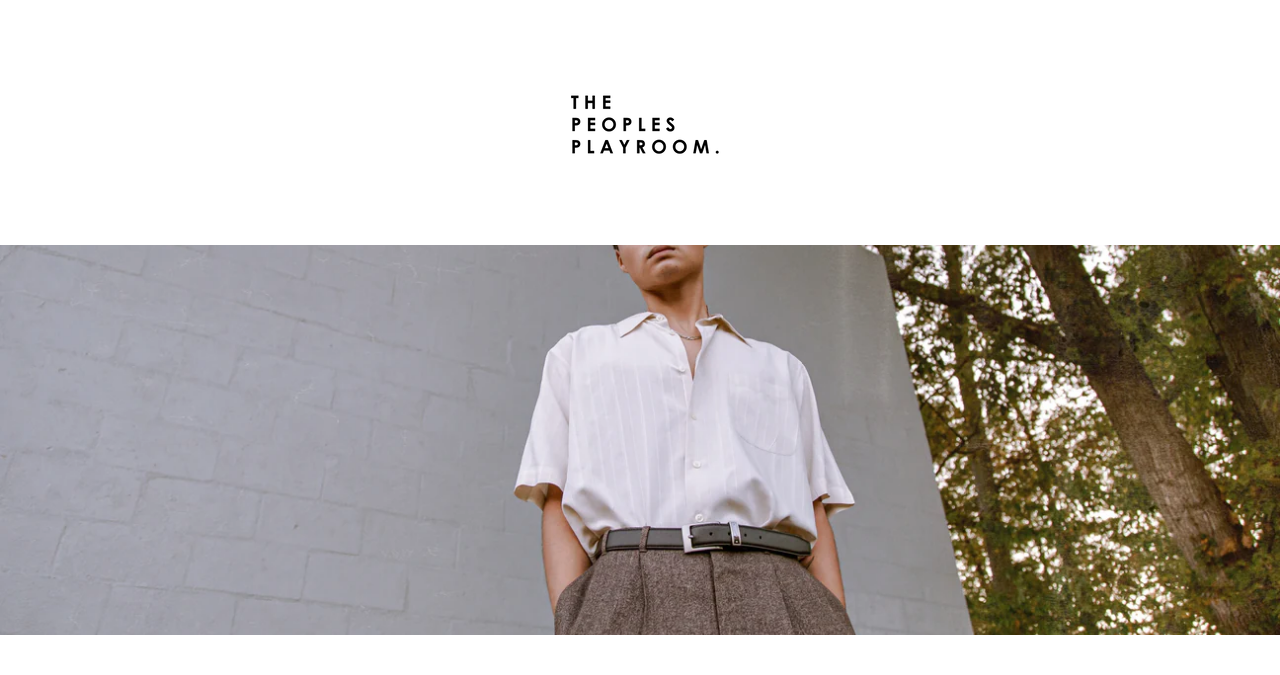

--- FILE ---
content_type: text/javascript
request_url: https://thepeoplesplayroom.com/cdn/shop/t/3/assets/custom.js?v=101612360477050417211549928392
body_size: -755
content:
//# sourceMappingURL=/cdn/shop/t/3/assets/custom.js.map?v=101612360477050417211549928392


--- FILE ---
content_type: text/javascript
request_url: https://thepeoplesplayroom.com/cdn/shop/t/3/assets/theme.min.js?v=108418148133367756491549928393
body_size: 22134
content:
!function(t,e,i,n,s,o,r,a,d,h,c,l,u,m){function p(){this.registered={},this.instances=[],this.extensions={"*":[]}}function g(){this.extensions.forEach(function(t){this.extend(t)}.bind(this))}function f(){this.$document=t(document),this.namespace=".section-js-events",document.addEventListener("shopify:section:load",function(t){var e=t.detail.sectionId,i=t.target.querySelector('[data-section-id="'+e+'"]'),n=i.getAttribute("data-section-type");this.load(n,i)}.bind(this))}function v(e){this.container=e.container,this.$container=t(this.container),this.id=e.id,this.namespace="."+e.id,this.extensions=e.extensions||[],this.$eventBinder=this.$container,_.call(this),b.call(this),S.call(this)}function _(){this.extensions.forEach(function(t){this.extend(t)}.bind(this))}function b(){t(document).on("shopify:section:unload"+this.namespace,w.bind(this)).on("shopify:section:select"+this.namespace,y.bind(this)).on("shopify:section:deselect"+this.namespace,C.bind(this)).on("shopify:block:select"+this.namespace,$.bind(this)).on("shopify:block:deselect"+this.namespace,k.bind(this))}function S(){this.on("section_load",this.onLoad.bind(this)),this.on("section_unload",this.onUnload.bind(this)),this.on("section_select",this.onSelect.bind(this)),this.on("section_deselect",this.onDeselect.bind(this)),this.on("block_select",this.onBlockSelect.bind(this)),this.on("block_deselect",this.onBlockDeselect.bind(this))}function w(e){this.id===e.detail.sectionId&&(e.type="section_unload",this.trigger(e),this.off(this.namespace),Q.off(this.namespace),t(document).off(this.namespace),t(window).off(this.namespace),o(Q.instances,{id:this.id}))}function y(t){this.id===t.detail.sectionId&&(t.type="section_select",this.trigger(t))}function C(t){this.id===t.detail.sectionId&&(t.type="section_deselect",this.trigger(t))}function $(t){this.id===t.detail.sectionId&&(t.type="block_select",this.trigger(t))}function k(t){this.id===t.detail.sectionId&&(t.type="block_deselect",this.trigger(t))}function x(e,i){this.$element=t(e),this.$slides=t(gt.slides,this.$element),this.config=t.extend({},_t,i),this._setCurrentSlide(t(gt.activeSlide,this.$element)),this._assignTouchHandlers(),this.bindedOnFocus=this._onFocus.bind(this),this.bindedOnBlur=this._onBlur.bind(this),this.$slides.length&&(this.$slides[0].addEventListener("focus",this.bindedOnFocus,!0),this.$slides[0].addEventListener("blur",this.bindedOnBlur,!0))}function T(t){var e;switch(t){case"ZERO_RESULTS":e=Ft.zeroResults;break;case"OVER_QUERY_LIMIT":e=Ft.overQueryLimit;break;case"REQUEST_DENIED":e=Ft.requestDenied;break;case"UNKNOWN_ERROR":e=Ft.geocodeUnknownError;break;default:e=Ft.geocodeUnknownError}return e}t="default"in t?t.default:t,e="default"in e?e.default:e,i="default"in i?i.default:i,n="default"in n?n.default:n,o="default"in o?o.default:o,r="default"in r?r.default:r,a="default"in a?a.default:a,d="default"in d?d.default:d,h="default"in h?h.default:h,c="default"in c?c.default:c,l="default"in l?l.default:l,u="default"in u?u.default:u,m="default"in m?m.default:m,p.prototype={register:function(e,i,n){function s(i,n){this.name=e.toLowerCase(),this.container=i,this.$container=t(i),this.extensions=n,g.call(this)}s.classname=i,s.constructor=s,s.prototype=Object.create(g.prototype),t.extend(s.prototype,n),this.registered[e]=s},extend:function(t,e){"*"===t?(t=Object.keys(this.registered),t.push("*")):"string"==typeof t&&(t=[t]),t.forEach(function(t){this.extensions[t]=this.extensions[t]||[],this.extensions[t].push(e),void 0!==this.registered[t]&&"*"!==t&&this.instances.forEach(function(i){i.name===t&&i.extend(e)})}.bind(this))},load:function(t){"*"===t?t=Object.keys(this.registered):"string"==typeof t&&(t=[t]),t.forEach(this._loadTemplate.bind(this))},_loadTemplate:function(e){var n,s,o=this.registered[e],r=i(this.instances,{name:e});void 0===o||r||(n="*"===o.classname?document.body:document.querySelector("body."+o.classname))&&(s=this.extensions["*"].concat(this.extensions[e]||[]),r=new o(n,s),t.isFunction(r.onLoad)&&r.onLoad(n),this.instances.push(r))}},g.prototype={extend:function(i){var n=i.init;this.extensions.push(i),t.isFunction(n)&&(i=e(i,"init")),t.extend(this,i),n.apply(this)}};var P=new p,A={disableScroll:"disable-scroll"},B={pointerEventToXY:function(t){var e;return e=t.originalEvent.touches?t.originalEvent.touches[0]||t.originalEvent.changedTouches[0]:t,{x:e.pageX,y:e.pageY}},promiseRepeatSeries:function(t,e){return e--,t().then(function(){if(e)return this.promiseRepeatSeries(t,e)}.bind(this))},mapPromiseSeries:function(e,i,n){function s(e,s){return t.Deferred(function(t){setTimeout(function(){t.resolve(i(e,s))},n)})}var o=t.Deferred().resolve();return t.each(e,function(t,e){o=o.then(function(){return"number"==typeof n?s(t,e):i(t,e)})}),o},promiseAnimationEnd:function(e){var i="animationend webkitAnimationEnd oAnimationEnd",n=["animation-duration","-moz-animation-duration","-webkit-animation-duration","-o-animation-duration"],s=0,o=t.Deferred().resolve();return t.each(n,function(t,i){s||(s=parseFloat(e.css(i)))}),s>0&&(o=t.Deferred(function(t){e.on(i,function(n){n.target===e[0]&&(e.off(i),t.resolve())})})),o},promiseTransitionEnd:function(e){var i="webkitTransitionEnd otransitionend oTransitionEnd msTransitionEnd transitionend",n=["transition-duration","-moz-transition-duration","-webkit-transition-duration","-o-transition-duration"],s=0,o=t.Deferred().resolve();return t.each(n,function(t,i){s||(s=parseFloat(e.css(i)))}),s>0&&(o=t.Deferred(function(t){e.on(i,function(n){n.target===e[0]&&(e.off(i),t.resolve())})})),o},isLocalStorageSupported:function(){var t="localStorageTest";try{return localStorage.setItem(t,t),localStorage.removeItem(t),!0}catch(t){return!1}},isSessionStorageSupported:function(){var t="sessionStorageTest";try{return sessionStorage.setItem(t,t),sessionStorage.removeItem(t),!0}catch(t){return!1}},disableTabbingOfChildren:function(e){t(e).each(function(e,i){t("a[href], area[href], input:not([disabled]), select:not([disabled]), textarea:not([disabled]), button:not([disabled]), iframe, object, embed, *[tabindex], *[contenteditable]",i).attr("tabindex","-1")})},enableTabbingOfChildren:function(e){t(e).each(function(e,i){t("a[href], area[href], input:not([disabled]), select:not([disabled]), textarea:not([disabled]), button:not([disabled]), iframe, object, embed, *[tabindex], *[contenteditable]",i).removeAttr("tabindex")})},isiOSSafari:function(){var t=window.navigator.userAgent,e=Boolean(t.match(/iPad/i))||Boolean(t.match(/iPhone/i)),i=Boolean(t.match(/WebKit/i));return e&&i&&!t.match(/CriOS/i)},disableScrollBody:function(){document.body.scrollHeight-window.innerHeight!=0&&t("html").addClass(A.disableScroll)},enableScrollBody:function(){t("html").removeClass(A.disableScroll)},updateUrlParameter:function(t,e,i){var n=new RegExp("([?&])"+e+"=.*?(&|$)","i"),s=-1===t.indexOf("?")?"?":"&";return t.match(n)?t.replace(n,"$1"+e+"="+i+"$2"):t+s+e+"="+i},cookiesEnabled:function(){var t=navigator.cookieEnabled;return t||(document.cookie="testcookie",t=-1!==document.cookie.indexOf("testcookie")),t},onFirst:function(e,i){this.on(e,i),this.each(function(){var i=t._data(this,"events")[e.split(".")[0]],n=i.pop();i.splice(0,0,n)})},promiseStylesheet:function(){return void 0===this.stylesheetPromise&&(this.stylesheetPromise=t.Deferred(function(t){var e=document.querySelector('link[href="'+theme.stylesheet+'"]');e.loaded&&t.resolve(),onloadCSS(e,function(){t.resolve()})})),this.stylesheetPromise},isMobile:function(){function e(){return i=t(window).outerWidth()<theme.mediaQuerySmall}var i=!1;return this.isMobile=function(){return i},t.fn.onFirst=this.onFirst,t(window).onFirst("resize",e),e()},isTablet:function(){function e(){var e=t(window).outerWidth();return i=e>theme.mediaQuerySmall&&e<theme.mediaQueryMedium}var i=!1;return this.isTablet=function(){return i},t.fn.onFirst=this.onFirst,t(window).onFirst("resize",e),e()},isInOrAboveViewport:function(t){var e=t.getBoundingClientRect();return e.top+50>=0&&e.top+50<=window.innerHeight||e.bottom+50>=0&&e.bottom+50<=window.innerHeight||e.top+50<0&&e.bottom+50>window.innerHeight||e.bottom<0}},E={elementsToAnimate:"[data-animate]"},I={animated:"has-animated",animationsDisabled:"animations--disabled"};P.register("Page animations","*",{onLoad:function(){if(this.animationNamespace=".animations",this.$elementsToAnimate=t(E.elementsToAnimate,this.$container),0!==this.$elementsToAnimate.length){var e="scroll"+this.animationNamespace;Shopify.designMode&&(e+=" touchmove"+this.animationNamespace),t(window).on(e,n(this._animateElementsInViewport.bind(this),200)),t(window).on("resize"+this.animationNamespace,n(this._animateElementsInViewport.bind(this),200)),Shopify&&Shopify.designMode&&(t(document).on("shopify:section:load shopify:section:select",this._onSectionSelect.bind(this)),t(document).on("shopify:section:unload shopify:section:deselect",this._onSectionDeselect.bind(this))),B.promiseStylesheet().then(this._animateElementsInViewport.bind(this))}},_animateElementsInViewport:function(){this.$elementsToAnimate=this.$elementsToAnimate.map(function(e,i){return B.isInOrAboveViewport(i)?(requestAnimationFrame(function(){t(i).addClass(I.animated),t(i).trigger("animate_element",[i])}),null):i}),0===this.$elementsToAnimate.length&&t(window).off(this.animationNamespace)},_onSectionSelect:function(){t(document.body).addClass(I.animationsDisabled)},_onSectionDeselect:function(e){t(document.body).removeClass(I.animationsDisabled),t(e.target).find(E.elementsToAnimate).addClass(I.animated)}});var F={socialSharing:".social-sharing",socialSharingToggle:".social-sharing__toggle",linkList:".social-sharing__item-list"},D={socialSharingAction:"social-sharing--active"},H={init:function(){this.$elements=t(F.socialSharing,this.$container),this.clicked=!1,t(F.socialSharingToggle,this.$container).on("click",this._onClick.bind(this)).one("click",function(){this.clicked=!0}),this.$container.on("section_unload",this.destroySocialSharing.bind(this))},showSocialSharing:function(){t(F.socialSharing,this.$container).addClass(D.socialSharingAction),t(F.socialSharingToggle,this.$container).attr("aria-expanded",!0),t(F.linkList,this.$container).attr("aria-hidden",!1),B.enableTabbingOfChildren(t(F.linkList,this.$container))},hideSocialSharing:function(){t(F.socialSharing,this.$container).removeClass(D.socialSharingAction),t(F.socialSharingToggle,this.$container).attr("aria-expanded",!1),t(F.linkList,this.$container).attr("aria-hidden",!0),B.disableTabbingOfChildren(t(F.linkList,this.$container))},destroySocialSharing:function(){t(F.socialSharingToggle,this.$container).off()},_onClick:function(e){"true"===t(e.currentTarget).attr("aria-expanded")?this.hideSocialSharing():this.showSocialSharing()}},M={articleContentWrapper:".article__wrapper",articleShareDesktop:".article__share-desktop",articleShareMobile:".article__share-mobile",articleShareDesktopWrapper:".article__share-desktop-wrapper",socialSharing:".social-sharing"},O={shareFixed:"article__share-desktop--fixed",shareBottom:"article__share-desktop--bottom"},L={shareExpandedHeight:350};P.register("Article Template","template-article",{onLoad:function(){this.extend(H),t(window).on("scroll",this.setSharePosition.bind(this)).on("resize",this.updateMeasurements.bind(this)),B.promiseStylesheet().then(function(){this.updateMeasurements()}.bind(this))},setSharePosition:function(){if(!B.isMobile()&&!B.isTablet()){var e=t(window).scrollTop();requestAnimationFrame(function(){e>this.fixedTop?e>this.fixedBottom?t(M.articleShareDesktop).removeClass(O.shareFixed).addClass(O.shareBottom):t(M.articleShareDesktop).addClass(O.shareFixed).removeClass(O.shareBottom):t(M.articleShareDesktop).removeClass(O.shareFixed).removeClass(O.shareBottom),this.clicked||(e>this.fixedBottom-L.shareExpandedHeight?this.showSocialSharing():this.hideSocialSharing())}.bind(this))}},updateMeasurements:function(){this.fixedTop=t(M.articleContentWrapper).offset().top,this.fixedBottom=this.fixedTop+t(M.articleContentWrapper).height()-t(M.articleShareDesktopWrapper).height(),this.windowHeight=t(window).outerHeight(),this.setSharePosition()}});var N={addressCountrySelect:".address-country-selector",newToggle:".address-new-toggle",newAddressContainer:".new-address",editToggle:".address-edit-toggle",editAddressContainer:".edit-address",editAddressContainerId:"#EditAddress_",deleteAddress:".address-delete",currentAddresses:".current-addresses",currentAddress:"#CurrentAddress_",currentAddressesItem:".current-addresses__item"},V={newAddressHide:"new-address--hidden",editAddressShow:"edit-address--show"};P.register("Customer Addresses Template","template-addresses",{onLoad:function(e){var i=this.$container=t(e),n=t(theme.countryOptionTags).filter("option"),s=t(N.addressCountrySelect,i),o=t(N.newAddressContainer,i),r=t(N.editAddressContainer,i);s.each(function(e,s){var o=this._populateCountrySelect(s,n),r=this._fetchCurrentProvinces(o),a=t(o.attr("data-province-select"),i),d=a.data("default");this._populateProvinceSelect(a,r,d)}.bind(this)),t(N.newToggle).on("click",this._onNewAddressClick.bind(this)),t(N.editToggle).on("click",this._onEditAddressClick.bind(this)),t(N.deleteAddress).on("click",this._onDeleteAddressClick.bind(this)),0!==t("div.errors",o).length&&o.removeClass(V.newAddressHide),r.each(function(){0!==t("div.errors",this).length&&t(this).addClass(V.editAddressShow)})},_populateCountrySelect:function(e,n){var s=t(e),o=s.data("default"),r=n[0];return"string"==typeof o&&""!==o&&(r=i(n,function(t){return t.text===o})),s.html(n.clone()).val(r.value).on("change",this._onCountrySelectChange.bind(this))},_populateProvinceSelect:function(e,i,n){var s=e.parent(),o=i.map(this._createProvinceOption),r=n||t(o[0]).val();return o.length?s.show():s.hide(),e.html(o).val(r)},_createProvinceOption:function(e){return t("<option>").attr({value:e[1]}).text(e[1])},_fetchCurrentProvinces:function(t){return t.find(":selected").data("provinces")||[]},_onCountrySelectChange:function(e){var i=t(e.target),n=this._fetchCurrentProvinces(i),s=t(i.data("province-select"));this._populateProvinceSelect(s,n)},_onNewAddressClick:function(){t(N.newAddressContainer,this.$container).toggleClass(V.newAddressHide)},_onEditAddressClick:function(e){var i=t(e.target).data("form-id");t(N.editAddressContainerId+i,this.$container).toggleClass(V.editAddressShow)},_onDeleteAddressClick:function(e){var i=t(e.target),n=i.data("form-id"),s=i.data("confirm-message"),o=t(N.currentAddress+n,this.$container);confirm(s)&&(t.post("/account/addresses/"+n,{_method:"delete"}),o.remove(),t(N.currentAddressesItem).length||(t(N.currentAddresses,this.$container).remove(),t(N.newAddressContainer,this.$container).removeClass(V.newAddressHide)))}});var W={recoverPasswordForm:"#RecoverPasswordForm",customerLoginForm:"#CustomerLoginForm",hideRecoverPasswordLink:"#HideRecoverPasswordLink",showRecoverPasswordLink:"#RecoverPassword"};P.register("Customer Login Template","template-login",{onLoad:function(e){var i=this.$container=t(e);this.checkUrlHash(),this.resetPasswordSuccess(),t(W.showRecoverPasswordLink,i).on("click",this.onShowHidePasswordForm.bind(this)),t(W.hideRecoverPasswordLink,i).on("click",this.onShowHidePasswordForm.bind(this))},onShowHidePasswordForm:function(t){t.preventDefault(),this.toggleRecoverPasswordForm()},checkUrlHash:function(){"#recover"===window.location.hash&&this.toggleRecoverPasswordForm()},toggleRecoverPasswordForm:function(){t(W.recoverPasswordForm).toggleClass("hide"),t(W.customerLoginForm).toggleClass("hide")},resetPasswordSuccess:function(){t(".reset-password-success").length&&t("#ResetSuccess").removeClass("hide")}});var j={wrapTable:function(){t(".rte table").wrap('<div class="rte__table-wrapper"></div>')},iframeReset:function(){var e=t('.rte iframe[src*="youtube.com/embed"], .rte iframe[src*="player.vimeo"]'),i=e.add(".rte iframe#admin_bar_iframe");e.each(function(){t(this).wrap('<div class="video-wrapper"></div>')}),i.each(function(){this.src=this.src})},imageLink:function(){t(".rte a:has(img)").addClass("image-link")}};P.register("Page Helpers","*",{onLoad:function(){this.pageLinkFocus(),this.rteFixes(),this.disableOutlineOnClick(),this.checkIfMobileOS()},pageLinkFocus:function(){s.focusHash({className:"js-focus-hidden"}),s.bindInPageLinks({className:"js-focus-hidden"})},rteFixes:function(){j.wrapTable(),j.iframeReset(),j.imageLink()},disableOutlineOnClick:function(){var e={outlineDisabled:"outline-disabled"};t("html").addClass(e.outlineDisabled),t(document).on("keyup",function(){t("html").removeClass(e.outlineDisabled)}),t(document).on("click",function(i){t("html").toggleClass(e.outlineDisabled,!t(i.target).is("input, textarea, select, button"))})},checkIfMobileOS:function(){var e=navigator.userAgent.toLowerCase(),i=/ipad|iphone|ipod/.test(e)&&!window.MSStream,n=/android/.test(e);i&&t("html").addClass("is-mobile-os").addClass("is-ios"),n&&t("html").addClass("is-mobile-os").addClass("is-android")}});var q={pageLinkFocus:function(t){function e(){t.first().removeClass(i).removeAttr("tabindex")}var i="js-focus-hidden";t.first().attr("tabIndex","-1").focus().addClass(i).one("blur",e)},forceFocus:function(t){t.focus(),t.is(document.activeElement)||t.attr("tabindex","0").focus().one("blur",function(){t.removeAttr("tabindex")})},focusHash:function(){var e=window.location.hash;e&&document.getElementById(e.slice(1))&&this.pageLinkFocus(t(e))},bindInPageLinks:function(){t("a[href*=#]").on("click",function(e){this.pageLinkFocus(t(e.currentTarget.hash))}.bind(this))},trapFocus:function(e){var i=e.namespace?"focusin."+e.namespace:"focusin";e.$elementToFocus||(e.$elementToFocus=e.$container),e.$container.attr("tabindex","-1"),e.$elementToFocus.focus(),t(document).on(i,function(t){e.$container[0]===t.target||e.$container.has(t.target).length||e.$container.focus()})},removeTrapFocus:function(e){var i=e.namespace?"focusin."+e.namespace:"focusin";e.$container&&e.$container.length&&e.$container.removeAttr("tabindex"),t(document).off(i)}};t.fn.prepareTransition=function(){return this.each(function(){var e=t(this);e.one("TransitionEnd webkitTransitionEnd transitionend oTransitionEnd",function(){e.removeClass("is-transitioning")});var i=["transition-duration","-moz-transition-duration","-webkit-transition-duration","-o-transition-duration"],n=0;t.each(i,function(t,i){n||(n=parseFloat(e.css(i)))}),0!=n&&(e.addClass("is-transitioning"),e[0].offsetWidth)})};var R={passwordModal:".password-modal",modalOpenButton:".password__open-modal",modalCloseButton:".password-modal__close",modalInput:".password-modal__input"},z={passwordModalOpen:"password-modal--open",disableScroll:"disable-scroll"};P.register("Password Template","password-template",{onLoad:function(e){var i=this.$container=t(e);t(R.modalOpenButton,i).on("click",this.showPasswordModal.bind(this)),t(R.modalCloseButton,i).on("click",this.hidePasswordModal.bind(this)),t(".errors",i).length&&this.showPasswordModal()},showPasswordModal:function(){var e=this.$container,i=t(R.passwordModal,e);q.trapFocus({$container:i,namespace:"passwordModal",$elementToFocus:t(R.modalCloseButton,e)}),i.prepareTransition().addClass(z.passwordModalOpen),t(R.modalOpenButton,e).attr("aria-expanded",!0),t(R.modalInput,e).focus(),t(document.documentElement).addClass(z.disableScroll),t(document).on("keyup",this.closeOnEscape.bind(this))},hidePasswordModal:function(){var e=this.$container,i=t(R.passwordModal,e);q.removeTrapFocus({namespace:"passwordModal"}),i.prepareTransition().removeClass(z.passwordModalOpen),t(document.documentElement).removeClass(z.disableScroll),t(R.modalOpenButton,e).attr("aria-expanded",!1).focus(),t(document).off("keyup",this.closeOnEscape.bind(this))},closeOnEscape:function(t){27===t.keyCode&&this.hidePasswordModal()}}),t.extend(f.prototype,{registered:{},instances:[],extensions:{"*":[]},register:function(e,i){function n(t){this.type=e,v.call(this,t)}n.constructor=this.registered[e],n.prototype=Object.create(v.prototype),t.extend(n.prototype,i),this.registered[e]=n},load:function(t,e){t=this._normalizeTypeParam(t),e=this._normalizeContainersParam(e),t.forEach(function(t){var i=this.registered[t],n=e;void 0!==i&&(void 0===n&&(n=document.querySelectorAll('[data-section-type="'+t+'"]')),n=Array.prototype.slice.call(n),n.forEach(function(e){if(!this._instanceExists(e)){var n=this.extensions["*"].concat(this.extensions[t]||[]),s=new i({container:e,extensions:n,id:e.getAttribute("data-section-id")});s.trigger("section_load"),this.instances.push(s)}}.bind(this)))}.bind(this))},extend:function(t,e){t=this._normalizeTypeParam(t),t.forEach(function(t){this.extensions[t]=this.extensions[t]||[],this.extensions[t].push(e),void 0!==this.registered[t]&&this.instances.forEach(function(i){i.type===t&&i.extend(e)})}.bind(this))},isInstance:function(t){return"object"==typeof i(this.instances,{type:t})},getInstances:function(e){return t.Deferred(function(t){var i=r(this.instances,{type:e});0===i.length?t.reject():t.resolve(i)}.bind(this))},on:function(){var t=Array.prototype.slice.call(arguments);t[0]=t[0].concat(this.namespace),this.$document.on.apply(this.$document,t)},off:function(){var t=Array.prototype.slice.call(arguments);t[0]=t[0].concat(this.namespace),this.$document.off.apply(this.$document,arguments)},trigger:function(){var t=arguments;this.instances.forEach(function(e){e.trigger.apply(e,t)})},_sectionTrigger:function(){this.$document.trigger.apply(this.$document,arguments)},_normalizeTypeParam:function(t){return"*"===t?t=Object.keys(this.registered):"string"==typeof t&&(t=[t]),t=t.map(function(t){return t.toLowerCase()})},_normalizeContainersParam:function(t){return Array.isArray(t)||"object"!=typeof t||(t=[t]),t},_instanceExists:function(t){return void 0!==i(this.instances,{id:t.getAttribute("data-section-id")})}});var Q=new f;v.prototype={onLoad:function(){},onUnload:function(){},onSelect:function(){},onDeselect:function(){},onBlockSelect:function(){},onBlockDeselect:function(){},on:function(){var t=Array.prototype.slice.call(arguments);t[0]=t[0].concat(this.namespace),this.$eventBinder.on.apply(this.$eventBinder,t),this.$eventBinder=this.$container},one:function(){var t=Array.prototype.slice.call(arguments);t[0]=t[0].concat(this.namespace),this.$eventBinder.one.apply(this.$eventBinder,t),this.$eventBinder=this.$container},off:function(){var t=Array.prototype.slice.call(arguments);t[0]=t[0]||"",t[0]=t[0].concat(this.namespace),this.$eventBinder.off.apply(this.$eventBinder,arguments),this.$eventBinder=this.$container},trigger:function(){var t=Array.prototype.slice.call(arguments);t[1]=t[1]||[],t[1].splice(0,0,this),this.$eventBinder.trigger.apply(this.$eventBinder,t),this.$eventBinder=this.$container},extend:function(i){var n=i.init;this.extensions.push(i),t.extend(this,e(i,"init")),t.isFunction(n)&&n.apply(this)}},v.prototype.document=function(){var e=t(document),i=this;return{on:function(){i.$eventBinder=e,i.on.apply(i,arguments)},off:function(){i.$eventBinder=e,i.off.apply(i,arguments)},trigger:function(){i.$eventBinder=e,i.trigger.apply(i,arguments)}}},v.prototype.window=function(){var e=t(window),i=this;return{on:function(){i.$eventBinder=e,i.on.apply(i,arguments)},off:function(){i.$eventBinder=e,i.off.apply(i,arguments)},trigger:function(){i.$eventBinder=e,i.trigger.apply(i,arguments)}}};var U={cardListSubLoaded:"card-list__sub-actions--loaded",cardReveal:"card--reveal",searchTemplate:"template-search"},Y={cardList:".card-list",cardListColumn:".card-list__column",cardListSub:".card-list__sub-actions",card:".card",cardWrapper:".card__wrapper",cardInfo:".card__info"},X={init:function(){this.$cardList=t(Y.cardList,this.$container),this.$emptyColumn=t(Y.cardListColumn,this.$container).clone().empty(),this.$cards=t(Y.card,this.$container),this.desktopColumnCount=this.$cardList.data("desktop-columns")||2,this.mobileColumnCount=this.$cardList.data("mobile-columns")||1,this.columnCount=B.isMobile()?this.mobileColumnCount:this.desktopColumnCount,this.gridStyle=this.$cardList.data("grid-style")||"collage",this.windowWidth=t(window).outerWidth(),this.cardLoadPromises=[],this.window().on("resize",this._onResize.bind(this)),this.on("keydown",Y.cardWrapper,this._onCardTabDown.bind(this)),this.on("keyup",this._onCardTabUp.bind(this)),B.promiseStylesheet().then(function(){this.cardsLoaded=this._loadCards(),t("html").removeClass("site-footer--hidden"),t(Y.cardListSub,this.$container).prepareTransition().addClass(U.cardListSubLoaded)}.bind(this))},_onResize:function(){var e=B.isMobile()?this.mobileColumnCount:this.desktopColumnCount;this.columnCount!==e&&(this.columnCount=e,this.$columns=this._replaceColumns()),t.each(this.$cards,function(t){if(B.isMobile())this.$columns.find(Y.cardWrapper).removeAttr("style");else if(this._isAlignedRow(t+1)){var e=(t-t%this.desktopColumnCount)/this.desktopColumnCount+1;this._matchRowHeights(this.$columns,e)}}.bind(this))},_onCardTabDown:function(e){if(9===e.keyCode){var i=t(e.target).data("tabindex");this.tabFromList=!0,e.shiftKey?i>1&&(e.preventDefault(),t("[data-tabindex="+(i-1)+"]").focus()):i===this.$cards.length?t(Y.cardWrapper,this.$container).last().focus():(e.preventDefault(),t("[data-tabindex="+(i+1)+"]").focus())}},_onCardTabUp:function(e){if(9===e.keyCode){var i=this.tabFromList||!1;this.tabFromList=!1,e.shiftKey&&!i&&t(Y.cardWrapper,this.$container).last().is(e.target)&&t("[data-tabindex="+this.$cards.length+"]").focus()}},_loadCards:function(){return this.trigger("cards_load_start"),this.$columns=this._addColumns(),this._promiseAllCardsReveal().always(function(){this.trigger("cards_load_done")}.bind(this))},_addColumns:function(){for(var e,i=1;i<this.columnCount;i++)this.$cardList.append(this.$emptyColumn.clone());return e=t(Y.cardListColumn,this.$container),e.heights=a(Array(this.columnCount),0),e.lengths=a(Array(this.columnCount),0),e},_replaceColumns:function(){var e=this.$emptyColumn.clone();e.heights=a(Array(this.columnCount),0),e.lengths=a(Array(this.columnCount),0);for(var i=1;i<this.columnCount;i++)e.push(this.$emptyColumn.clone()[0]);return t.each(this.$cards,function(i,n){this._positionCard(t(n),i,e)}.bind(this)),this.$cardList.html(e),e},_promiseAllCardsReveal:function(){var e=t.Deferred().resolve();return this.$cards.each(function(i,n){if(this._positionCard(t(n),i,this.$columns),!B.isMobile()&&this._isAlignedRow(i+1)){var s=this.$columns.lengths[0];this._matchRowHeights(this.$columns,s)}var o=this._promiseRevealReady(n);e=e.then(function(){return o}).then(this._revealCard.bind(this,n)).then(function(){return t.Deferred(function(t){setTimeout(t.resolve,80)})})}.bind(this)),e},_revealCard:function(e){var i=t(e);this.trigger("card_loaded",[i[0]]),requestAnimationFrame(i.addClass.bind(i,U.cardReveal))},_promiseRevealReady:function(e){return t.Deferred(function(i){function n(t,o){o===e&&(s.off("animate_element",n),i.resolve())}var s=t(e);t("html").hasClass("is-ios")&&Shopify.designMode?(t(e).addClass(U.cardReveal),i.resolve()):(requestAnimationFrame(function(){if(B.isInOrAboveViewport(e))return i.resolve()}),s.on("animate_element",n))})},_positionCard:function(t,e,i){var n=0,s=t.outerHeight(!0);if("collage"===this.gridStyle){n=i.heights.indexOf(Math.min.apply(Math,i.heights));for(var o=0;o<i.heights.length;o++)if(i.heights[n]>i.heights[o]-150){n=o;break}}else n=i.lengths.indexOf(Math.min.apply(Math,i.lengths));i.eq(n).append(t),0!==t.outerHeight()||B.isMobile()||t.find(Y.cardWrapper).outerHeight(s),"collage"===this.gridStyle&&(i.heights[n]+=s),i.lengths[n]++,t.find("a").attr("data-tabindex",e+1)},_matchRowHeights:function(e,i){for(var n=0,s=0,o="",r=!1,a=0;a<e.length;a++)o+="[data-tabindex='"+((i-1)*e.length+a+1)+"']",a<e.length-1&&(o+=", ");for(var d=e.find(o).parent(),h=0;h<d.length;h++)r=t(d[h]).find(Y.cardWrapper).is(".card--article"),s=t(d[h]).find(Y.cardWrapper).outerWidth(),(s=t(document.body).hasClass(U.searchTemplate)&&r?t(d[h]).find(Y.cardWrapper).outerHeight():t(d[h]).find(Y.cardWrapper).outerWidth()+t(d[h]).find(Y.cardInfo).outerHeight())>n&&(n=s);d.find(Y.cardWrapper).outerHeight(n)},_isAlignedRow:function(t){return"grid"===this.gridStyle&&(t%this.desktopColumnCount==0||t===this.$cards.length)}};Q.register("blog-template",{onLoad:function(){this.extend(X)}});var K={isUpdating:!1,getCart:function(){return t.getJSON("/cart.js")},on:function(e,i){t(this).on(e,i)},trigger:function(e,i){t(this).triggerHandler(e,i)},updateNote:function(t){return this._promiseChange({url:"/cart/update.js",dataType:"json",data:{note:t||""}})},addItem:function(t,e){return this._promiseChange({url:"/cart/add.js",dataType:"json",data:{id:t,quantity:void 0===e?1:e}})},addItemFromForm:function(t){return this._promiseChange({url:"/cart/add.js",dataType:"json",processData:!1,contentType:!1,type:"POST",data:t})},removeItem:function(t){return this._promiseChange({url:"/cart/change.js",dataType:"json",data:{id:t,quantity:0}})},changeItem:function(t,e){var n=parseInt(e,10),s={url:"/cart/change.js",dataType:"json",data:{id:t,quantity:e}};return this._promiseChange(s).then(function(e){var s=i(e.items,{key:t});return"object"==typeof s&&s.quantity!==n&&this.trigger("quantity",s),e}.bind(this))},saveLocalState:function(t){return B.isLocalStorageSupported()&&(localStorage.shopify_cart_state=JSON.stringify(t)),t},getLocalState:function(){if(B.isLocalStorageSupported())return JSON.parse(localStorage.shopify_cart_state||"")},_promiseChange:function(e){var i=t.ajax(e);return this.isUpdating=!0,navigator&&!theme.isOnline&&(i=t.Deferred().reject()),i.then(function(t){return void 0===t.token?this.getCart():t}.bind(this)).then(this.saveLocalState).then(this._triggerChangeEvent.bind(this)).catch(this._triggerErrorEvent.bind(this)).always(function(){this.isUpdating=!1}.bind(this))},_triggerChangeEvent:function(t){return this.trigger("change",t),t},_triggerErrorEvent:function(t){throw this.trigger("error",t),t}},J={formatMoney:function(t,e){function i(t,e,i,n){if(e=c(e,2),i=c(i,","),n=c(n,"."),isNaN(t)||null===t)return 0;t=(t/100).toFixed(e);var s=t.split(".");return s[0].replace(/(\d)(?=(\d\d\d)+(?!\d))/g,"$1"+i)+(s[1]?n+s[1]:"")}"string"==typeof t&&(t=t.replace(".",""));var n="",s=/\{\{\s*(\w+)\s*\}\}/,o=e||"${{amount}}";switch(o.match(s)[1]){case"amount":n=i(t,2);break;case"amount_no_decimals":n=i(t,0);break;case"amount_with_comma_separator":n=i(t,2,".",",");break;case"amount_no_decimals_with_comma_separator":n=i(t,0,".",",");break;case"amount_no_decimals_with_space_separator":n=i(t,0," ");break;case"amount_with_apostrophe_separator":n=i(t,2,"'")}return o.replace(s,n)}},G={preload:function(t,e){"string"==typeof t&&(t=[t]);for(var i=0;i<t.length;i++){var n=t[i];this.loadImage(this.getSizedImageUrl(n,e))}},loadImage:function(t){(new Image).src=t},switchImage:function(t,e,i){var n=this.imageSize(e.src),s=this.getSizedImageUrl(t.src,n);i?i(s,t,e):e.src=s},imageSize:function(t){t=t||"";var e=t.match(/.+_((?:pico|icon|thumb|small|compact|medium|large|grande)|\d{1,4}x\d{0,4}|x\d{1,4})[_\\.@]/);return null!==e?e[1]:null},getSizedImageUrl:function(t,e){if(null===e)return t;if("master"===e)return this.removeProtocol(t);var i=t.match(/\.(jpg|jpeg|gif|png|bmp|bitmap|tiff|tif)(\?v=\d+)?$/i);if(null!==i){var n=t.split(i[0]),s=i[0];return this.removeProtocol(n[0]+"_"+e+s)}return null},removeProtocol:function(t){return t.replace(/http(s)?:/,"")}},Z={itemId:"data-cart-item-id"},tt={ajaxCart:".cart-drawer",itemList:"[data-cart-item-list]",item:"[data-cart-item]",itemId:"[data-cart-item-id]",itemHref:"[data-cart-item-href]",itemImage:"[data-cart-item-image]",itemBackgroundImage:"[data-cart-item-background-image]",itemTitle:"[data-cart-item-title]",itemVariantTitle:"[data-cart-item-variant-title]",itemPropertyList:"[data-cart-item-property-list]",itemProperty:"[data-cart-item-property]",itemDiscountList:"[data-cart-item-discount-list]",itemDiscount:"[data-cart-item-discount]",itemLabelQuantity:"[data-cart-item-label-quantity]",itemInputQuantity:"[data-cart-item-input-quantity]",itemDelete:"[data-cart-item-delete]",itemPrice:"[data-cart-item-price]",itemMessage:"[data-item-message]",
itemOriginalPrice:"[data-cart-item-original-price]",itemLinePrice:"[data-cart-item-line-price]",cartNoteContainer:"[data-cart-note-container]",cartNoteInput:"[data-cart-note]",cartMessage:"[data-cart-message]",cartTotalDiscountContainer:"[data-cart-total-discount-container]",cartTotalDiscount:"[data-cart-total-discount]",cartSubtotal:"[data-cart-subtotal]",cartSubmit:"[data-cart-submit]"},et={cartTemplate:"ajax-cart__template",cartItemRemove:"ajax-cart__item--remove",cartError:"ajax-cart--error",visuallyHidden:"visually-hidden",cartDiscountActive:"ajax-cart__discount-container--active",btnLoaderActive:"btn--loader-active"},it={init:function(){this.$ajaxCart=t(tt.ajaxCart,this.$container),this.$itemTemplate=t(tt.item,this.$container).first().clone(),this.$propertyTemplate=t(tt.itemProperty,this.$container).first().clone(),this.$discountTemplate=t(tt.itemDiscount,this.$container).first().clone(),K.on("quantity",this._onQuantityError.bind(this)),K.on("change",function(t,e){this.update(e)}.bind(this)),this.on("input",tt.itemInputQuantity,d(this._onItemQuantityChange.bind(this),500)),this.on("blur",tt.itemInputQuantity,this._onItemQuantityEmptyBlur.bind(this)),this.on("focus",tt.itemInputQuantity,this._highlightText),this.on("click",tt.itemDelete,this._onItemDelete.bind(this)),this.on("change",tt.cartNoteInput,this._onNoteChange.bind(this)),this.on("submit",this._onSubmit.bind(this)),this.window().on("storage",this._onStorageStateChange.bind(this))},refresh:function(){K.getCart().then(this.update.bind(this))},update:function(t){this.trigger("cart_update_start",[t]);var e=this._createCart(t);h(this.$container[0],e[0]),this.trigger("cart_update_done",[t])},_onError:function(e){this.trigger("cart_error",[e]),this.$container.addClass(et.cartError),t(tt.item,this.$container).removeClass(et.cartItemRemove),t(tt.cartMessage,this.$container).text(theme.strings.cartError)},_onQuantityError:function(e,i){this.trigger("cart_item_quantity_error",[i]),this.$container.addClass(et.cartError);var n=theme.strings.cartQuantityError.replace("[quantity]",i.quantity).replace("[title]",i.title),s=t(tt.itemMessage,t("["+Z.itemId+'="'+i.key+'"]'));s.removeAttr("aria-hidden"),s.html(n)},_createCart:function(e){var i=this.$container.clone();return i.removeClass(et.cartError),t(tt.cartMessage,i).text(""),t(tt.item,i).not(tt.cartNoteContainer).remove(),t(tt.itemList,i).prepend(this._createItemList(e)),t(tt.cartNoteInput,i).val(e.note),t(tt.cartTotalDiscountContainer,i).toggleClass(et.cartDiscountActive,0!==e.total_discount),t(tt.cartTotalDiscount,i).html(J.formatMoney(e.total_discount,theme.moneyFormat)),t(tt.cartSubtotal,i).html(J.formatMoney(e.total_price,theme.moneyFormat)),t(tt.cartSubmit,i).attr("disabled",0===e.items.length),i},_createItemList:function(e){return t.map(e.items,function(e){var i=this.$itemTemplate.clone().removeClass(et.cartTemplate),n=this._createPropertyList(e),s=this._createDiscountList(e);return i.find(tt.itemId).addBack(tt.itemId).attr(Z.itemId,e.key),t(tt.itemHref,i).attr("href",e.url),t(tt.itemImage,i).attr("src",e.image?G.getSizedImageUrl(e.image,"medium"):"").toggleClass("hide","string"!=typeof e.image),t(tt.itemBackgroundImage,i).css("background-image",e.image?"url("+G.getSizedImageUrl(e.image,"medium")+")":"none"),t(tt.itemTitle,i).text(e.product_title),t(tt.itemVariantTitle,i).text(e.variant_title),t(tt.itemPrice,i).html(J.formatMoney(e.discounted_price,theme.moneyFormat)),t(tt.itemOriginalPrice,i).html(e.discounted_price===e.price?"":J.formatMoney(e.original_price,theme.moneyFormat)),t(tt.itemLinePrice,i).html(J.formatMoney(e.line_price,theme.moneyFormat)),t(tt.itemLabelQuantity,i).attr("for","quantity_"+e.key),t(tt.itemInputQuantity,i).attr("name","updates["+e.key+"]").attr("id","quantity_"+e.key).val(e.quantity),t(tt.itemPropertyList,i).html(n),t(tt.itemDiscountList,i).html(s),i[0]}.bind(this))},_createPropertyList:function(e){return t.map(e.properties,function(t,e){var i=this.$propertyTemplate.clone().removeClass(et.cartTemplate);if("_"!==e.charAt(0)&&""!==t)return-1===t.indexOf("/uploads/")?i.text(e+": "+t):i.html(e+': <a href="'+t+'">'+t.split("/").pop()+"</a>"),i[0]}.bind(this))},_createDiscountList:function(e){return t.map(e.discounts,function(t){var e=this.$discountTemplate.clone().removeClass(et.cartTemplate);return e.text(t.title),e[0]}.bind(this))},_onStorageStateChange:function(t){if("shopify_cart_state"===t.key){var e=K.getLocalState();this.trigger("cart_storage_state_change",[e]),this.update(K.getLocalState())}},_onItemQuantityChange:function(e){var i=t(e.target),n=i.closest(tt.item).attr(Z.itemId),s=i.val();""!==s&&(this.trigger("cart_item_quantity_change",[n,s]),K.changeItem(n,s).catch(this._onError.bind(this)))},_onItemQuantityEmptyBlur:function(e){""===t(e.target).val()&&this.refresh()},_onItemDelete:function(e){e.preventDefault();var i=t(e.target),n=t(tt.item,this.$container),s=i.closest(tt.item),o=t(tt.cartNoteContainer,this.$container),r=s.attr(Z.itemId);this.trigger("cart_item_remove",[r]),2===n.length&&n.last().is(o)&&(o.addClass(et.cartItemRemove),B.promiseTransitionEnd(t(tt.itemList,this.$container)).then(function(){o.removeClass(et.cartItemRemove)})),s.addClass(et.cartItemRemove),B.promiseAnimationEnd(s).then(function(){K.removeItem(r).catch(this._onError.bind(this))}.bind(this))},_onNoteChange:function(e){var i=t(e.target).val();this.trigger("cart_note_change",[i]),K.updateNote(i).catch(this._onError.bind(this))},_onSubmit:function(e){K.isUpdating?e.preventDefault():(t(tt.cartSubmit,this.$container).addClass(et.btnLoaderActive),this.trigger("cart_submit"))},_highlightText:function(e){t(e.target).select()}},nt={drawerActive:"drawer--active",disableScroll:"disable-scroll"},st={drawerPush:"[data-drawer-push]",drawerCover:".drawer-cover",mainContent:".main-content",siteHeader:".site-header"},ot={init:function(){this.$toggleButton=null,this.draggingAction=null,this.namespaceTouch=".onTouchStart",this.namespaceOpen=".onOpen",this.document().on("resize",this._onWindowResize.bind(this))},drawerOpen:function(e){this.trigger("drawer_open_start"),q.trapFocus({$container:this.$container,namespace:"drawer"}),e&&e.currentTarget&&(this.$toggleButton=t(e.target).attr("aria-expanded",!0)),B.disableScrollBody(),t("body").addClass(nt.drawerActive),this.trigger("drawer_open_transitioning"),B.promiseTransitionEnd(this.$container).then(function(){B.enableTabbingOfChildren(this.$container),this.$container.attr("aria-hidden",!1),this.document().on("click touchend"+this.namespaceOpen,st.drawerCover,this.drawerClose.bind(this)),this.document().on("keyup"+this.namespaceOpen,this._closeOnEscape.bind(this)),this.document().on("touchstart"+this.namespaceOpen,this._onTouchStart.bind(this)),this.trigger("drawer_open_done")}.bind(this))},drawerClose:function(){this.trigger("drawer_close_start"),q.removeTrapFocus({namespace:"drawer"}),this.$toggleButton&&this.$toggleButton.length&&(this.$toggleButton.focus().attr("aria-expanded",!1),this.$toggleButton=null),B.enableScrollBody(),B.disableTabbingOfChildren(this.$container),this.$container.attr("aria-hidden",!0),this.document().off(this.namespaceOpen),t("body").removeClass(nt.drawerActive),this.trigger("drawer_close_transitioning"),B.promiseTransitionEnd(this.$container).then(function(){this.trigger("drawer_close_done")}.bind(this))},_onWindowResize:function(){this.sliderWidth=0},_onTouchStart:function(e){this.startPosition=B.pointerEventToXY(e),this.$elementsToPush=this.$elementsToPush||t(st.drawerPush),this.sliderWidth=this.sliderWidth||this.$container.width(),this.isDragging=!1,this.document().on("touchmove"+this.namespaceTouch,this._onTouchMove.bind(this)),this.document().on("touchend"+this.namespaceTouch,this._onTouchEnd.bind(this))},_onTouchMove:function(t){var e,i,n,s;this.isDragging=!0,this.currentPosition=B.pointerEventToXY(t),this.trigger("drawer_dragging",[this.currentPosition]),e=this.currentPosition.x-this.startPosition.x,i=this.currentPosition.y-this.startPosition.y,n=Math.atan2(e,i)/(Math.PI/180),this.translated=e>0?e:0,Math.abs(n)>65&&Math.abs(n)<115&&null===this.draggingAction?this.draggingAction="slide":(Math.abs(n)<65||Math.abs(n)>115)&&null===this.draggingAction&&(this.draggingAction="scroll"),"slide"===this.draggingAction&&(t.preventDefault(),s={transform:"translateX(-"+(this.sliderWidth-this.translated)+"px)",transition:"none"},this.$elementsToPush.css(s))},_onTouchEnd:function(){var t;this.wasDragging=this.isDragging,this.isDragging=!1,this.wasDragging&&(t=this.translated/this.sliderWidth,t>.25&&"slide"===this.draggingAction?(this.drawerClose("ease-out"),this.trigger("drawer_dragging_success")):this.trigger("drawer_dragging_fail"),this.$elementsToPush.removeAttr("style")),this.draggingAction=null,this.document().off(this.namespaceTouch)},_closeOnEscape:function(t){27===t.keyCode&&this.drawerClose()}},rt={drawer:".drawer",cartHeader:".cart-drawer__header",cartTitle:".cart-drawer__header-title",cartContent:".cart-drawer__content",cartToggle:".ajax-cart__toggle",cartCloseButton:".cart-drawer__close-button",siteHeader:".site-header"},at={cartTemplate:"template-cart",cartEmpty:"cart-drawer--empty",cartNoCookies:"cart-drawer--no-cookies"};Q.register("cart-drawer",{onLoad:function(){if(!t(document.body).hasClass(at.cartTemplate)){if(this.extend(ot),this._setDrawerHeaderHeight(),this.on("drawer_close_done",this._onDrawerClose.bind(this)),this.document().on("click",rt.cartToggle,this._openCartDrawer.bind(this)),!B.cookiesEnabled())return void this.$container.addClass(at.cartNoCookies);this.extend(it),K.on("change",function(t,e){this.$ajaxCart.toggleClass(at.cartEmpty,0===e.items.length)}.bind(this))}},onSelect:function(){this._openCartDrawer()},onDeselect:function(){this._closeCartDrawer()},_onDrawerClose:function(){Q.getInstances("header-section").then(function(t){t[0].scrollHandler=!0})},_setDrawerHeaderHeight:function(){var e=t(rt.cartHeader,this.$container),i=t(rt.siteHeader).outerHeight();e.css("height",i)},_openCartDrawer:function(e){e.preventDefault(),Q.getInstances("header-section").then(function(t){return t[0].scrollHandler=!1,t[0].hideNavigation()}).then(function(){this.drawerOpen(e),t(rt.cartContent,this.$container).scrollTop(0),q.forceFocus(t(rt.cartTitle,this.$container)),this.$container.on("click",rt.cartCloseButton,this._closeCartDrawer.bind(this))}.bind(this))},_closeCartDrawer:function(){this.drawerClose()}});var dt={showClass:"cart-item__update--show",showEditClass:"cart-item__edit--active",cartEmpty:"cart--empty",cartNoCookies:"cart--no-cookies"};Q.register("cart-template",{onLoad:function(){var e=t(this.container);if(!B.cookiesEnabled())return void e.addClass(dt.cartNoCookies);this.extend(it),K.on("change",function(t,i){e.toggleClass(dt.cartEmpty,0===i.items.length)})}});var ht={filterBy:"#FilterBy",sortBy:"#SortBy",collectionImage:".section-header-image"};Q.register("collection-template",{onLoad:function(){var e=this.$container=t(this.container),i=t(ht.filterBy,e),n=t(ht.sortBy,e);this.defaultSort=this.getDefaultSortValue(),this.extend(X),i.on("change",this.onFilterChange.bind(this)),n.on("change",this.onSortChange.bind(this))},onSortChange:function(){var t="";this.sort=this.getSortValue(),this.sort!==this.defaultSort&&(t=["sort_by="+this.sort]),document.location.search=t.length?"?"+t:""},onFilterChange:function(){this.filter=this.getFilterValue();var t=document.location.search.replace(/\?(page=\w+)?&?/,"");t=""!==t?"?"+t:"",document.location.href=this.filter+t},getSortValue:function(){return t(ht.sortBy).val()||this.defaultSort},getDefaultSortValue:function(){return t(ht.sortBy,this.$container).val()||"title-ascending"},getFilterValue:function(){return t(ht.filterBy,this.$container).val()||"collections/all"}}),Q.register("featured-blog",{onLoad:function(){this.extend(X)}});var ct={validate:function(e){if("object"!=typeof e||"number"!=typeof e.id)throw Error("Please pass a valid Product object to the Product Controller");return t.extend({},e)},getVariant:function(t,e){var i;return"string"==typeof e||"number"==typeof e?i=this._getVariantFromId(t,e):"object"==typeof e&&"number"==typeof e.id?i=this._getVariantFromId(t,e.id):u(e)&&(i="object"==typeof e[0]?this._getVariantFromOptionCollection(t,e):this._getVariantFromOptionArray(t,e)),i},optionArrayFromOptionCollection:function(t,e){var i=[];return e.forEach(function(e){var n;if("string"!=typeof e.name)throw Error("Invalid value type passed for name of option "+n+". Value should be string.");if(-1===(n=l(t.options,function(t){return t.toLowerCase()===e.name.toLowerCase()})))throw Error("Invalid option name, "+e.name);i[n]=e.value}),i},_getVariantFromId:function(t,e){return i(t.variants,{id:e})},_getVariantFromOptionCollection:function(t,e,i){var n=this.optionArrayFromOptionCollection(t,e);return this._getVariantFromOptionArray(t,n,i)},_getVariantFromOptionArray:function(t,e){return i(t.variants,function(t){return e.every(function(e,i){return t.options[i]===e})})}},lt={productPriceSale:"product__price--sale",productNotificationSuccess:"product__notification--success",productNotificationError:"product__notification--error",buttonTransition:"btn--to-secondary-transitioned",ajaxCartToggle:"ajax-cart__toggle",hide:"hide",lazyPreload:"lazypreload"},ut={productForm:".product-form",selectorWrapper:".product-form__item",ajaxCartToggle:".ajax-cart__toggle",shopifyPaymentButton:".shopify-payment-button",productJSON:"[data-product-json]",optionInputs:"[data-option-input]",masterSelect:"[data-master-select]",variantImage:"[data-variant-image]",variantImageToggleHide:"[data-variant-image-toggle-hide]",variantImageSrc:"[data-variant-image-src]",productPrice:"[data-product-price]",regularPrice:"[data-regular-price]",compareAtPrice:"[data-compare-price]",submitButton:"[data-cart-submit]",submitButtonPrimaryText:"[data-cart-primary-submit-text]",submitButtonSecondaryText:"[data-cart-secondary-submit-text]",notification:"[data-cart-notification]"},mt={init:function(){var e=t(ut.productJSON,this.container);0!==e.length&&(this.product=JSON.parse(e.html()),this.variant=ct.getVariant(this.product,this.$container.data("variant-id")),this._formatVariantSelectors(),this.on("submit",ut.productForm,this._addItemToCart.bind(this)),this.one("focus",ut.optionInputs,this._preloadVariantImages.bind(this)),this.on("change.variantController",ut.optionInputs,this.update.bind(this)),this.document().on("click",ut.ajaxCartToggle,this._resetAddToCartButton.bind(this)),this.window().on("online",this._updateOnlineStatus),this.window().on("offline",this._updateOfflineStatus))},update:function(){var e=t(ut.optionInputs,this.$container),i=e.serializeArray(),n=ct.getVariant(this.product,i);void 0===n?(this.trigger("variant_change_undefined",[this.product,i]),n=t.extend({},this.variant),n.isUndefined=!0,n.available=!1,n.options=ct.optionArrayFromOptionCollection(this.product,i)):this.trigger("variant_change_successful",[this.product,n]),this.variant=n,h(this.$container[0],this._updatedContainer(this.variant)),this.trigger("variant_change",[this.product,n])},_preloadVariantImages:function(){t(ut.variantImage,this.$container).addClass(lt.lazyPreload)},_formatVariantSelectors:function(){B.promiseStylesheet().then(function(){t(ut.selectorWrapper,this.$container).each(function(){var e=t(this),i=e.find("label");e.find("select, input").css({"padding-left":i.outerWidth(),opacity:1})})}.bind(this))},_updatedContainer:function(e){var i=this.$container.clone();return t(ut.masterSelect,i).val(e.id),this._updateInputValues(e,i),this._updateProductPrices(e,i),this._updateVariantImage(e,i),this._toggleVariantImageHide(e,i),this._updateCartButtonState(e,i),i[0]},_updateInputValues:function(e,i){t(ut.optionInputs,i).each(function(i){t(this).val(e.options[i])})},_updateCartButtonState:function(e,i){var n;n=e.isUndefined?theme.strings.unavailable:e.available?theme.strings.addToCart:theme.strings.soldOut,this._resetAddToCartButton(i),e.available?t(ut.shopifyPaymentButton,i).show():t(ut.shopifyPaymentButton,i).hide(),t(ut.submitButton,i).prop("disabled",!e.available).attr("aria-label",n),t(ut.submitButtonPrimaryText,i).text(n)},_updateProductPrices:function(e,i){var n=e.price,s=e.compare_at_price;t(ut.regularPrice,i).html(J.formatMoney(n,theme.moneyFormat)),t(ut.compareAtPrice,i).html(J.formatMoney(s,theme.moneyFormat)),t(ut.productPrice,i).toggleClass(lt.productPriceSale,s>n)},_updateVariantImage:function(e,i){var n=e.featured_image&&e.featured_image.src||this.product.featured_image,s=t(ut.variantImageSrc,i),o=G.imageSize(s.attr("src")),r=G.getSizedImageUrl(n,o);s.attr("src",r)},_toggleVariantImageHide:function(e,i){if(e.featured_image||this.product.featured_image){var n=e.featured_image||this.product.featured_image.id,s=n&&n.id;t(ut.variantImageToggleHide,i).filter('[data-id="'+s+'"]').removeClass(lt.hide).siblings().addClass(lt.hide)}},_addItemToCart:function(e){if(Q.isInstance("cart-drawer")){e.preventDefault();var i=t(ut.submitButton,this.$container),n=new FormData(e.target);i.hasClass(lt.ajaxCartToggle)||K.addItemFromForm(n).then(this._transitionAddToCartButton.bind(this,n)).catch(this._onAddItemFail.bind(this)).always(function(){this.trigger("variant_add_to_cart",[this.product,this.variant,n])}.bind(this))}},_onAddItemFail:function(e){var i=t(ut.notification,this.$container),n=e&&e.responseText;return n=n?JSON.parse(n).description:theme.strings.cartError,i.addClass(lt.productNotificationError).removeClass(lt.productNotificationSuccess).html(n).attr("role","alert"),this.trigger("variant_add_to_cart_fail",[this.product,this.variant,n]),B.promiseTransitionEnd(i)},_transitionAddToCartButton:function(e){var i=t(ut.notification,this.$container),n=t(ut.submitButton,this.$container),s=t(ut.submitButtonPrimaryText,n),o=t(ut.submitButtonSecondaryText,n);return n.addClass([lt.buttonTransition,lt.ajaxCartToggle].join(" ")).attr("aria-label",theme.strings.viewCart),s.attr("aria-hidden",!0),o.attr("aria-hidden",!1),i.removeClass(lt.productNotificationError).addClass(lt.productNotificationSuccess).text(theme.strings.addItemSuccess).attr("role","alert"),this.trigger("variant_add_to_cart_successful",[this.product,this.variant,e]),B.promiseTransitionEnd(i)},_resetAddToCartButton:function(e){e=e.length?e:this.$container;var i=t(ut.notification,e),n=t(ut.submitButton,e),s=t(ut.submitButtonPrimaryText,n),o=t(ut.submitButtonSecondaryText,n);n.removeClass([lt.buttonTransition,lt.ajaxCartToggle].join(" ")).attr("aria-label",theme.strings.addToCart),s.attr("aria-hidden",!1),o.attr("aria-hidden",!0),i.removeClass(lt.productNotificationError).removeClass(lt.productNotificationSuccess).text("").attr("role","")},_updateOnlineStatus:function(){theme.isOnline=!0},_updateOfflineStatus:function(){theme.isOnline=!1}},pt={socialSharing:".social-sharing",detailsButton:".product__more-details"};Q.register("featured-product",{onLoad:function(){this.extend(H),this.extend(mt),this.on("variant_change",this._updateProductLink.bind(this)),this.window().on("resize",d(this._formatVariantSelectors.bind(this),500))},_updateProductLink:function(e,i,n,s){var o=t(pt.detailsButton,this.$container),r=B.updateUrlParameter(o.attr("href"),"variant",s.id);o.attr("href",r)}});var gt={slides:".slider__slide",activeSlide:".slider__slide--active"},ft={activeSlide:"slider__slide--active",previousSlide:"slider__slide--previous",nextSlide:"slider__slide--next",transitioningSlide:"slider__slide--transitioning",draggingSlide:"slider__slide--dragging"},vt={nextSlide:"nextslide",prevSlide:"prevslide",transitionStart:"slidetransitionstart",transitionEnd:"slidetransitionend"},_t={moveThreshold:25};x.prototype=t.extend({},x.prototype,{destroy:function(){return this.$element.off("touchstart mousedown"),this.$slides.length&&(this.$slides[0].removeEventListener("focus",this.bindedOnFocus,!0),this.$slides[0].removeEventListener("blur",this.bindedOnBlur,!0)),null},nextSlide:function(){return this._triggerEvent([vt.nextSlide,vt.transitionStart]),this._promiseNextSlide().then(function(){this._triggerEvent(vt.transitionEnd)}.bind(this))},previousSlide:function(){return this._triggerEvent([vt.prevSlide,vt.transitionStart]),this._promisePrevSlide().then(function(){this._triggerEvent(vt.transitionEnd)}.bind(this))},setSlide:function(e,i){var n=this.slidePromiseChain||t.Deferred().resolve(),s=this.$currentSlide.index(),o=this.$slides.length,r=t.Deferred().resolve();return this.slidePromiseChain=n.then(function(){return e<o&&e!==s&&(i?e>s?r=B.promiseRepeatSeries(this.nextSlide.bind(this),e-s):e<s&&(r=B.promiseRepeatSeries(this.previousSlide.bind(this),s-e)):r=this._promiseSlide(this.$slides.eq(e))),r}.bind(this)),this.slidePromiseChain},_promiseNextSlide:function(){return requestAnimationFrame(function(){this.$nextSlide.addClass(ft.nextSlide),requestAnimationFrame(function(){this.$slides.removeAttr("style"),this.$nextSlide.removeClass(ft.nextSlide).addClass(ft.activeSlide).addClass(ft.transitioningSlide),this.$currentSlide.removeClass(ft.activeSlide).addClass(ft.previousSlide).addClass(ft.transitioningSlide)}.bind(this))}.bind(this)),this._promiseSlideTransitionEnd().then(function(){this._setCurrentSlide(this.$nextSlide)}.bind(this))},_promisePrevSlide:function(){return requestAnimationFrame(function(){this.$previousSlide.addClass(ft.previousSlide),requestAnimationFrame(function(){this.$slides.removeAttr("style"),this.$previousSlide.removeClass(ft.previousSlide).addClass(ft.activeSlide).addClass(ft.transitioningSlide),this.$currentSlide.removeClass(ft.activeSlide).addClass(ft.nextSlide).addClass(ft.transitioningSlide)}.bind(this))}.bind(this)),this._promiseSlideTransitionEnd().then(function(){this._setCurrentSlide(this.$previousSlide)}.bind(this))},_promiseSlide:function(e){return this._setCurrentSlide(e),e.addClass(ft.activeSlide).siblings().removeClass(ft.activeSlide),t.Deferred(function(t){requestAnimationFrame(function(){this._triggerEvent(vt.transitionEnd),t.resolve()}.bind(this))}.bind(this))},_promiseCancelSlide:function(){return requestAnimationFrame(function(){this.$slides.removeAttr("style").addClass(ft.transitioningSlide)}.bind(this)),this._promiseSlideTransitionEnd()},_promiseSlideTransitionEnd:function(){return t.Deferred(function(t){this.$currentSlide.one("transitionend",function(){this.$slides.removeClass([ft.transitioningSlide,ft.nextSlide,ft.previousSlide].join(" ")),t.resolve()}.bind(this))}.bind(this))},_setCurrentSlide:function(t){this.$currentSlide=t,this.$nextSlide=this._nextSlideIndex(t,this.$slides),this.$previousSlide=this._prevSlideIndex(t,this.$slides)},_assignTouchHandlers:function(){this.bindedTouchStart=this._onTouchStart.bind(this),this.bindedTouchMove=this._onTouchMove.bind(this),this.bindedTouchEnd=this._onTouchEnd.bind(this),this.$element.one("touchstart",this.bindedTouchStart).one("mousedown",this.bindedTouchStart)},_onTouchStart:function(e){this.windowWidth=t(window).innerWidth(),this.startPosition=B.pointerEventToXY(e),this.isDragging=!1,this.$element.on("touchmove mousemove",this.bindedTouchMove).on("touchend mouseup",this.bindedTouchEnd)},_onTouchMove:function(t){this.currentPosition=B.pointerEventToXY(t),this.percentMoved=(this.currentPosition.x-this.startPosition.x)/this.windowWidth*100,this.isDragging||(this.isDragging=!0),this.percentMoved>0?(this.$previousSlide.addClass(ft.previousSlide),this.$nextSlide.removeClass(ft.nextSlide),this.$previousSlide.css({transform:"translateX("+(this.percentMoved-100)+"%)"})):(this.$previousSlide.removeClass(ft.previousSlide),this.$nextSlide.addClass(ft.nextSlide),this.$nextSlide.css({transform:"translateX("+(100+this.percentMoved)+"%)"})),this.$currentSlide.addClass(ft.draggingSlide).css({transform:"translateX("+this.percentMoved+"%)"})},_onTouchEnd:function(){var e=this.config.moveThreshold,i=t.Deferred().resolve();this.$element.off(),this.isDragging&&(this.isDragging=!1,this.$currentSlide.removeClass(ft.draggingSlide),i=this.percentMoved>e?this.previousSlide():this.percentMoved<-e?this.nextSlide():this._promiseCancelSlide()),i.then(function(){this.$element.one("touchstart",this.bindedTouchStart).one("mousedown",this.bindedTouchStart)}.bind(this))},_onFocus:function(){this.$element.one("keyup",this._onKeyup.bind(this))},_onBlur:function(){this.$element.off("keyup")},_onKeyup:function(e){var i=t.Deferred().resolve(),n=!1;switch(e.keyCode){case 37:i=this.previousSlide(),n=t.contains(this.$element[0],document.activeElement);break;case 39:i=this.nextSlide(),n=t.contains(this.$element[0],document.activeElement)}i.then(function(){n&&this.$element.focus(),this.$element.one("keyup",this._onKeyup.bind(this))}.bind(this))},_triggerEvent:function(t){"string"==typeof t&&(t=[t]),t.forEach(function(t){this.$element.trigger(t,{$previousSlide:this.$previousSlide,$currentSlide:this.$currentSlide,$nextSlide:this.$nextSlide})}.bind(this))},_nextSlideIndex:function(t,e){var i=t.index(),n=e.length,s=i+1;return i+1===n&&(s=0),e.eq(s)},_prevSlideIndex:function(t,e){var i=t.index(),n=e.length,s=i-1;return i-1==-1&&(s=n-1),e.eq(s)}});var bt={coverTopBackground:".reveal-slider__cover-background--top",coverBottomBackground:".reveal-slider__cover-background--bottom",coverContent:".reveal-slider__cover-content",slideNavButtons:".reveal-slider__nav-button",slidePreviousButton:".reveal-slider__previous-button",slideNextButton:".reveal-slider__next-button",closeCoverButton:".reveal-slider__close",slider:".slider"},St={navButtonActive:"active",coverOpen:"open"},wt={initRevealSlider:function(){this.trigger("reveal_slider_init_start"),this.revealSlider=!0,this.coverIsOpen=!1,this.revealSliderNamespace=".revealSlider",this.mediaQuerySmall=theme.mediaQuerySmall,this.slider=new x(t(bt.slider,this.$container)),this.hammertime=new m(this.$container[0]),this.on("click",bt.slideNavButtons,this._onClickNavButton.bind(this)),this.on("click",bt.slidePreviousButton,this.slider.previousSlide.bind(this.slider)),this.on("click",bt.slideNextButton,this.slider.nextSlide.bind(this.slider)),this.on("click",bt.closeCoverButton,this.closeCover.bind(this)),this.on("click",bt.coverContent,this.openCover.bind(this)),this.on("nextslide prevslide",this._changeBackgroundColor.bind(this)),this.on("slidetransitionend",this._onSlideTransitionEnd.bind(this)),this.document().on("touchstart"+this.revealSliderNamespace,this._onTouchStart.bind(this)),this.document().on("touchend"+this.revealSliderNamespace,this._onTouchEnd.bind(this)),this.hammertime.on("pinchout pinchin",this._onPinch.bind(this)).on("pinchend pinchcancel",this._onPinchEnd.bind(this)),this.trigger("reveal_slider_init_done")},destroyRevealSlider:function(){this.revealSlider=!1,this.slider=this.slider.destroy(),this.document().off(this.revealSliderNamespace),this.off(),this.trigger("reveal_slider_destroy")},openCover:function(){this.$container.addClass(St.coverOpen),this.coverIsOpen=!0,this.trigger("reveal_slider_open_cover")},closeCover:function(){this.$container.removeClass(St.coverOpen),this.coverIsOpen=!1,this.trigger("reveal_slider_close_cover")},_changeBackgroundColor:function(e,i){var n;n="nextslide"===e.type?i.$nextSlide.data("background-color"):i.$previousSlide.data("background-color"),t(bt.slider,this.$container).css({backgroundColor:n})},_onSlideTransitionEnd:function(e,i){var n=i.$currentSlide.index();t(bt.slideNavButtons,this.$container).eq(n).addClass(St.navButtonActive).siblings().removeClass(St.navButtonActive)},_onClickNavButton:function(e){var i=t(e.target),n=i.index();this.slider.setSlide(i.index()),this.trigger("reveal_slider_set_slide",[n])},_onTouchStart:function(t){t.originalEvent.touches.length<=1||(this.enablePinch=!0,this.hammertime.get("pinch").set({enable:this.enablePinch}))},_onTouchEnd:function(){this.enablePinch&&(this.enablePinch=!1,this.hammertime.get("pinch").set({enable:this.enablePinch}))},_onPinch:function(e){this.$coverTopBackground=this.$coverTopBackground||t(bt.coverTopBackground,this.$container),this.$coverBottomBackground=this.$coverBottomBackground||t(bt.coverBottomBackground,this.$container),this.$coverTitle=this.$coverTitle||t(bt.coverContent,this.$container),"pinchin"===e.type&&!this.coverIsOpen||"pinchout"===e.type&&this.coverIsOpen||(this.distance=this.coverIsOpen?70*e.scale:25*(e.scale-1),this.distance<0&&(this.distance=0),this.$coverBottomBackground.css({transform:"translateY("+this.distance+"%)"}),this.$coverTopBackground.css({transform:"translateY(-"+this.distance+"%)"}),this.$coverTitle.css({opacity:1-this.distance/30}))},_onPinchEnd:function(t){t.scale>2?(this.$container.addClass(St.coverOpen),this.coverIsOpen=!0):(this.$container.removeClass(St.coverOpen),this.coverIsOpen=!1),requestAnimationFrame(function(){this.$coverTopBackground.removeAttr("style"),this.$coverBottomBackground.removeAttr("style"),this.$coverTitle.removeAttr("style")}.bind(this))}},yt={coverContent:".side-scroller__cover-content",slidesContainer:".side-scroller__slides-container",coverBackground:".side-scroller__cover-background",slides:".side-scroller__slide"},Ct={coverFixed:"side-scroller--fixed",coverBottom:"side-scroller--fixed-bottom"},$t={initSideScroller:function(){this.trigger("side_scroller_init_start"),this.$slides=t(yt.slides,this.$container),this.$slidesContainer=t(yt.slidesContainer,this.$container),this.sideScroller=!0,this.sideScrollerNamespace=".sideScroller",this.coverPosition="top",this.window().on("scroll"+this.sideScrollerNamespace,this._onScroll.bind(this)),this.window().on("resize"+this.sideScrollerNamespace,this._updateCoverPositionValues.bind(this)),this.window().on("resize"+this.sideScrollerNamespace,this._onScroll.bind(this)),this.document().on("drawer_open_start"+this.sideScrollerNamespace,this._handleFixedSideImage.bind(this)),this.document().on("drawer_close_done"+this.sideScrollerNamespace,this._resetFixedSideImage.bind(this)),B.promiseStylesheet().then(function(){this._updateCoverPositionValues(),this._onScroll(),this.trigger("side_scroller_init_done")}.bind(this))},destroySideScroller:function(){this.sideScroller=!1,this.window().off(this.sideScrollerNamespace),this.document().off(this.sideScrollerNamespace),this.trigger("side_scroller_destroy")},_handleFixedSideImage:function(){if("fixed"===this.coverPosition){var e=t(yt.coverContent,this.$container),i=e.outerHeight(),n=t(window).scrollTop(),s=n-this.featuresOffset.top;t(yt.coverBackground,this.$container).css({transform:"translateY("+s+"px)",position:"absolute"}),t(yt.coverContent,this.$container).css({transform:"translate(-50%, "+(s-i/2)+"px)",position:"absolute"})}},_resetFixedSideImage:function(){"fixed"===this.coverPosition&&t(yt.coverBackground,this.$container).add(yt.coverContent,this.$container).css({transform:"",position:""})},_onScroll:function(){var e=t(window).scrollTop();e>this.featuresOffset.top&&e+this.windowHeight<=this.featuresOffset.top+this.featuresHeight?(requestAnimationFrame(this._setCoverPosition.bind(this,"fixed")),requestAnimationFrame(this._updateBackgroundColor.bind(this,e))):e+this.windowHeight>this.featuresOffset.top+this.featuresHeight?requestAnimationFrame(this._setCoverPosition.bind(this,"bottom")):requestAnimationFrame(this._setCoverPosition.bind(this,"top"))},_setCoverPosition:function(t){if(this.coverPosition!==t)switch(t){case"top":this.$container.removeClass([Ct.coverBottom,Ct.coverFixed].join(" ")),this.trigger("side_scroller_position_top");break;case"fixed":this.$container.removeClass(Ct.coverBottom).addClass(Ct.coverFixed),this.trigger("side_scroller_position_fixed");break;case"bottom":this.$container.removeClass(Ct.coverFixed).addClass(Ct.coverBottom),this.trigger("side_scroller_position_bottom")}this.coverPosition=t},_updateBackgroundColor:function(t){var e=Math.floor((t-this.featuresOffset.top+this.windowHeight/2)/this.slideHeight);this.currentBackgroundIndex=this.currentBackgroundIndex||0,e!==this.currentBackgroundIndex&&(this.currentBackgroundIndex=e,this.$slidesContainer.css({backgroundColor:this.$slides.eq(e).data("background-color")}))},_updateCoverPositionValues:function(){this.slideHeight=this.$slides.first().height(),this.featuresOffset=this.$container.offset(),
this.featuresHeight=this.$container.height(),this.windowHeight=t(window).innerHeight(),this.windowWidth=t(window).innerWidth()}};Q.register("featured-slider",{onLoad:function(){this.coverIsOpen=!1,this.extend(wt),this.extend($t),this._toggleViewState(),t(window).on("resize",d(this._toggleViewState.bind(this)))},onUnload:function(){this._destroyDesktopState(),this._destroyMobileState()},onDeselect:function(){this.mobileViewEnabled&&this.closeCover()},onBlockSelect:function(e){this.mobileViewEnabled?(this.openCover(),this.slider.setSlide(t(e.target).index())):t("html, body").animate({scrollTop:t(e.target).offset().top},400)},onBlockDeselect:function(){this.mobileViewEnabled&&this.revealSlider.closeCover()},_toggleViewState:function(){var e,i,n=t(window).innerWidth();void 0===this.mobileViewEnabled?(e=n<theme.mediaQuerySmall,i=n>=theme.mediaQuerySmall):(e=n<theme.mediaQuerySmall&&!this.mobileViewEnabled,i=n>=theme.mediaQuerySmall&&this.mobileViewEnabled),e&&(this.mobileViewEnabled=!0,this._destroyDesktopState(),this._enableMobileState()),i&&(this.mobileViewEnabled=!1,this._destroyMobileState(),this._enableDesktopState())},_enableDesktopState:function(){this.initSideScroller()},_destroyDesktopState:function(){void 0!==this.sideScroller&&this.destroySideScroller()},_enableMobileState:function(){this.initRevealSlider()},_destroyMobileState:function(){this.revealSlider&&this.destroyRevealSlider()}});var kt={footerParallax:"site-footer--parallax"},xt={contentForLayout:".content-for-layout",footerCover:".site-footer__drawer-cover "};Q.register("footer",{onLoad:function(){!this.container.hasAttribute("data-footer-parallax")||t("html").hasClass("is-ios")&&Shopify.designMode||(this.window().on("resize",this._setParallax.bind(this)),this.document().on("drawer_open_start",this._handleDrawerOpenState.bind(this)),this.document().on("drawer_close_done",this._resetDrawerOpenState.bind(this)),t(document.body).addClass(kt.footerParallax),B.promiseStylesheet().then(this._setParallax.bind(this)))},onUnload:function(){t(document.body).removeClass(kt.footerParallax),t(xt.contentForLayout).css("margin-bottom","")},_setParallax:function(){this.height=this.$container.innerHeight(),t(xt.contentForLayout).css("margin-bottom",this.height)},_handleDrawerOpenState:function(){if(document.body.scrollHeight-window.innerHeight==0)this.$container.css("margin-bottom",document.body.clientHeight-document.body.scrollHeight);else{var e=document.body.scrollHeight-window.innerHeight-window.scrollY,i=e-this.height;this.$container.css("margin-bottom",i),t(xt.footerCover).css("height",e).show()}},_resetDrawerOpenState:function(){this.$container.css("margin-bottom",""),t(xt.footerCover).hide()}});var Tt={skipLink:".skip-link",navigation:".navigation",navAnimateElements:".navigation__entrance-animation",cartBubble:".site-header__cart-bubble",siteHeader:".site-header",siteHeaderWrapper:".site-header__wrapper",siteHeaderLogo:".site-header__logo",siteHeaderCart:".site-header__cart",siteNavigation:"[data-site-navigation]",navigationButton:"[data-navigation-button]",navigationExpandSublinks:".navigation__expand-sublinks",navigationExpandChildSublinks:".navigation__expand-sublinks--third-level",navigationSublinksContainer:".navigation__sublinks-container",navigationSublink:".navigation__sublink",navigationSublinks:".navigation__sublinks",navigationChildSublinks:".navigation__sublinks--third-level",navigationHasSublinks:".navigation__has-sublinks",announcementBar:".announcement-bar",announcementBarClose:".announcement-bar__close"},Pt={themeEditor:"theme-editor",headerFixed:"site-header--fixed",headerHomepage:"site-header--homepage",headerTransparent:"site-header--transparent",cartBubbleVisible:"site-header__cart-bubble--visible",bubblePulse:"bubble-pulse",drawerActive:"drawer--active",navigationExpandChildSublinks:"navigation__expand-sublinks--third-level",navigationOpen:"navigation-open",navigationOpenEditor:"navigation-open--editor",navigationTransitioning:"navigation--is-transitioning",navigationHasSublinksCollapsed:"navigation__has-sublinks--collapsed",navigationEntranceActive:"navigation__entrance-animation--active",siteHeaderWrapperTransitioning:"site-header__wrapper--transitioning",announcementBarVisible:"announcement-bar--visible"},At=!0,Bt=!1,Et=!1;Q.register("header-section",{onLoad:function(){var e=this.$container=t(this.container);this.scrollTop=0,this.isFixed=!1,this.headerHeight=0,this.promiseChain=t.Deferred().resolve(),B.disableTabbingOfChildren(Tt.navigation),t(Tt.navigationButton).one("click",this._toggleNavigationDisplay.bind(this)).one("click",this._setSublinksMaxHeight.bind(this)),t(Tt.navigationExpandSublinks,e).on("click",this._toggleNavigationSublinks.bind(this)),t(Tt.announcementBarClose,e).on("click",this._closeAnnouncementBar.bind(this)),t("html").hasClass("is-ios")&&Shopify.designMode?t(Tt.siteHeader).removeClass(Pt.headerHomepage).removeClass(Pt.headerTransparent):t(document).on("scroll"+this.namespace,n(this._toggleHeaderPosition.bind(this),200)),t(window).on("resize"+this.namespace,this._adjustNavigationPadding.bind(this)),K.on("change",this._toggleCartBubble.bind(this)),B.promiseStylesheet().then(function(){this._setupAnnouncementBar()}.bind(this))},onSelect:function(){this._adjustNavigationPadding(),Et||(Bt=!0,this.showNavigation())},onDeselect:function(){Bt=!1,setTimeout(function(){Bt||(Et=!1,Bt=!1,this.hideNavigation())}.bind(this),100)},_setupAnnouncementBar:function(){var e=t(Tt.announcementBar,this.$container);if(e.length&&(!B.isSessionStorageSupported()||!sessionStorage.getItem("announcement-bar-hidden"))){var i=t(Tt.siteHeaderWrapper);requestAnimationFrame(function(){e.addClass(Pt.announcementBarVisible),i.css("margin-top","-"+e.outerHeight()+"px"),requestAnimationFrame(function(){i.addClass(Pt.siteHeaderWrapperTransitioning).css("margin-top","")})})}},_closeAnnouncementBar:function(e){if(e.preventDefault(),!Shopify.designMode){var i=t(Tt.announcementBar),n=t(Tt.siteHeaderWrapper);n.css("margin-top","-"+i.outerHeight()+"px"),t(Tt.announcementBarClose).attr("aria-expanded",!1),B.isSessionStorageSupported()&&sessionStorage.setItem("announcement-bar-hidden",!0),B.promiseTransitionEnd(n).then(function(){i.remove(),n.removeClass(Pt.siteHeaderWrapperTransitioning).css("margin-top","")})}},_toggleHeaderPosition:function(){if(At&&!this.headerAnimating){var e=t(document).scrollTop();this.headerHeight=this.headerHeight||this.$container.outerHeight(),e<=0?requestAnimationFrame(this._promiseHeaderReset.bind(this)):e<this.scrollTop&&e>0&&!this.isFixed&&!this.isAnimating?requestAnimationFrame(this._promiseHeaderSlideIn.bind(this)):e>this.scrollTop&&e>this.headerHeight&&this.isFixed&&!this.isAnimating&&requestAnimationFrame(this._promiseHeaderSlideOut.bind(this)),this.scrollTop=e,this._doubleCheckPosition()}},_doubleCheckPosition:function(){void 0===this.doubleCheckDebounced&&(this.doubleCheckDebounced=d(function(){this.scrollTop=t(document).scrollTop(),this.scrollTop<=0&&this._promiseHeaderReset()}.bind(this),500)),this.doubleCheckDebounced()},_promiseHeaderReset:function(){this.promiseChain=this.promiseChain.then(function(){this.$container.removeClass(Pt.headerFixed),t("body").css("padding-top","")}.bind(this))},_promiseHeaderSlideIn:function(){return this.isFixed=!0,this.headerAnimating=!0,t(Tt.siteHeaderWrapper).css("transform","translateY(-100%)"),requestAnimationFrame(function(){this.$container.addClass(Pt.headerFixed),this.$container.hasClass(Pt.headerHomepage)||t("body").css("padding-top",this.headerHeight),requestAnimationFrame(function(){t(Tt.siteHeaderWrapper).css({transform:"translateY(0%)",transition:"transform 0.25s ease-out"})})}.bind(this)),B.promiseTransitionEnd(t(Tt.siteHeaderWrapper)).then(function(){this.headerAnimating=!1,t(Tt.siteHeaderWrapper).attr("style","")}.bind(this))},_promiseHeaderSlideOut:function(){return this.isFixed=!1,this.headerAnimating=!0,t(Tt.siteHeaderWrapper).css({transform:"translateY(-100%)",transition:"transform 0.25s ease-out"}),B.promiseTransitionEnd(t(Tt.siteHeaderWrapper)).then(function(){this.headerAnimating=!1,t(Tt.siteHeaderWrapper).attr("style",""),t("body").css("padding-top",""),this.$container.removeClass(Pt.headerFixed)}.bind(this))},_toggleCartBubble:function(e,i){var n=t(Tt.cartBubble,this.$container);n.toggleClass(Pt.cartBubbleVisible,0!==i.items.length),t("body").hasClass(Pt.drawerActive)||(n.addClass(Pt.bubblePulse),B.promiseAnimationEnd(n).then(function(){n.removeClass(Pt.bubblePulse)}))},showNavigation:function(){var e=t(document.body).hasClass(Pt.navigationOpen);this.siteNavigation=this.container.querySelector(Tt.siteNavigation);var i=this.siteNavigation.querySelector(Tt.navigationButton);return e||(At=!1,this._adjustNavigationPadding(),s.trapFocus(this.siteNavigation,{elementToFocus:i}),B.enableTabbingOfChildren(Tt.navigation),t(Tt.navigation).attr("aria-hidden",!1),this.promiseChain=this.promiseChain.then(this._promiseNavTransition.bind(this,!0)).then(this._promiseNavItemsTransition.bind(this,t(Tt.navAnimateElements,this.$container).toArray(),!0)).then(function(){t(document).on("keyup"+this.namespace,this._closeOnEscape.bind(this)),t(Tt.navigationButton).attr("aria-expanded",!0).off().one("click",this._toggleNavigationDisplay.bind(this))}.bind(this))),this.promiseChain.then(function(){Shopify.designMode&&t(document.body).addClass(Pt.navigationOpenEditor)})},hideNavigation:function(){if(t(document.body).hasClass(Pt.navigationOpen)){var e=t(Tt.navAnimateElements,this.$container);s.removeTrapFocus(),B.disableTabbingOfChildren(Tt.navigation),t(Tt.navigation).attr("aria-hidden",!0),Shopify.designMode&&(t(document.body).removeClass(Pt.navigationOpenEditor),e.addClass(Pt.navigationEntranceActive)),this.promiseChain=this.promiseChain.then(this._promiseNavItemsTransition.bind(this,e.toArray().reverse(),!1)).then(this._promiseNavTransition.bind(this,!1)).then(function(){At=!0,t(document).off("keyup"+this.namespace),t(Tt.navigationButton).off().one("click",this._toggleNavigationDisplay.bind(this)).attr("aria-expanded",!1).focus()}.bind(this))}return this.promiseChain},_toggleNavigationDisplay:function(){Et=!0,t(document.body).hasClass(Pt.navigationOpen)?this.hideNavigation():this.showNavigation()},_adjustNavigationPadding:function(){this.headerHeight=t(Tt.siteHeader).height(),t(Tt.navigation,this.$container).css({top:this.headerHeight+"px","min-height":"calc(100vh - "+this.headerHeight+"px)","max-height":"calc(100vh - "+this.headerHeight+"px)"})},_promiseNavTransition:function(e){return t(document.body).addClass(Pt.navigationTransitioning).toggleClass(Pt.navigationOpen,e),t(window).scrollTop(this.scrollTop),B.promiseTransitionEnd(t(Tt.navigation,this.$container)).then(function(){t(document.body).removeClass(Pt.navigationTransitioning)})},_promiseNavItemsTransition:function(e,i){return B.mapPromiseSeries(e,function(e,n){var s=t(n);return s.toggleClass(Pt.navigationEntranceActive,i),B.promiseTransitionEnd(s)})},_closeOnEscape:function(t){27===t.keyCode&&this.hideNavigation()},_toggleNavigationSublinks:function(e){var i=t(e.currentTarget),n=i.parent(),s="true"===i.attr("aria-expanded"),o=n.find(Tt.navigationExpandChildSublinks);n.toggleClass(Pt.navigationHasSublinksCollapsed),n.siblings(Tt.navigationHasSublinks).addClass(Pt.navigationHasSublinksCollapsed).children(Tt.navigationExpandSublinks).attr("aria-expanded",!1),this._setMaxHeight(n.siblings(Tt.navigationHasSublinks),""),o.length&&this._updateSublinkMaxHeight(i),i.attr("aria-expanded",!s),this._toggleSubNavigationElementHeight(i)},_updateSublinkMaxHeight:function(e){if(e.hasClass(Pt.navigationExpandChildSublinks)){var i=e.closest(Tt.navigationSublinksContainer),n=i.find(Tt.navigationHasSublinks),s=i.data("max-height");n.each(function(){var e=t(this);if(!e.hasClass(Pt.navigationHasSublinksCollapsed)){var i=e.find(Tt.navigationChildSublinks),n=i.parent();s+=n.data("max-height")}}),i.css("max-height",s)}},_setSublinksMaxHeight:function(){t(Tt.navigationSublinks,this.$container).each(function(){var e=t(this),i=e.parent(),n=e.outerHeight();i.data("max-height",n).css("max-height",n)})},_toggleSubNavigationElementHeight:function(t){var e=t.parent("li");if(e.hasClass(Pt.navigationHasSublinksCollapsed))this._setMaxHeight(e,"");else{if(e.hasClass(Tt.navigationSublink))return void this._updateSublinkMaxHeight(e);this._setMaxHeight(e,"none")}},_setMaxHeight:function(t,e){t.css("max-height",e)}}),Q.register("list-collections-template",{onLoad:function(){this.extend(X)}});var It,Ft={zeroResults:theme.strings.map&&theme.strings.map.zeroResults,overQueryLimit:theme.strings.map&&theme.strings.map.overQueryLimit,authError:theme.strings.map&&theme.strings.map.authError,requestDenied:theme.strings.map&&theme.strings.map.addressError,geocodeUnknownError:theme.strings.map&&theme.strings.map.addressError,missingKey:theme.strings.map&&theme.strings.map.addressError,apiLoadError:theme.strings.map&&theme.strings.map.authError},Dt={promiseAPI:function(e){return e=e||"",void 0===It&&(It=t.getScript("https://maps.googleapis.com/maps/api/js?key="+e)),It.then(function(){return t.Deferred(function(t){window.google&&window.google.maps||t.reject(Ft.apiLoadError),t.resolve(window.google)})})},promiseGeocode:function(e){return this.promiseAPI().then(function(i){return t.Deferred(function(t){var n;window.gm_authFailure=function(){t.reject(Ft.authError)},n=new i.maps.Geocoder,n.geocode({address:e},function(e,n){n!==i.maps.GeocoderStatus.OK&&t.reject(T(n)),t.resolve(e)})})})},promiseMap:function(e){return t.when(this.promiseAPI(e.key),this.promiseGeocode(e.address)).then(function(i,n){return t.Deferred(function(s){var o,r=n[0].geometry.location,a=t.extend({},{zoom:14,center:r,disableDefaultUI:!0},e);return window.gm_authFailure=function(){s.reject(Ft.authError)},o=new i.maps.Map(e.container,a),o.centerMarker=new i.maps.Marker({map:o,position:o.getCenter()}),i.maps.event.addDomListener(window,"resize",d(function(){i.maps.event.trigger(o,"resize"),o.setCenter(r)},250)),s.resolve(o)})})}},Ht={map:".map-section__container",mapError:".map-section__error-message"},Mt={mapError:"map-section--load-error"};Q.register("map",{onLoad:function(){if(this.$container=t(this.container),this.$map=t(Ht.map,this.$container),this.key=this.$map.data("api-key"),"string"==typeof this.key&&""!==this.key){var e={key:this.key,container:this.$map[0],address:this.$map.data("address-setting")};B.promiseStylesheet().then(function(){return Dt.promiseMap(e)}).then(function(t){this.map=t}.bind(this)).catch(function(e){this.$container.addClass(Mt.mapError),Shopify.designMode&&t(Ht.mapError,this.$container).html(e).css("display","inline-block")}.bind(this))}}});var Ot={emailField:"#EmailField",inputGroup:".input-group--underline",submitButton:".btn--newsletter__submit",newsletterMessage:".newsletter__message"},Lt={blankError:theme.strings.newsletter&&theme.strings.newsletter.blankError,invalidError:theme.strings.newsletter&&theme.strings.newsletter.invalidError};Q.register("newsletter",{onLoad:function(){t("html").hasClass("is-ios")&&Shopify.designMode&&t(Ot.inputGroup,this.$container).addClass("has-animated"),this.$container.on("click",Ot.submitButton,this._checkEmail.bind(this))},_checkEmail:function(){var e,i=Ot.emailField+this.$container.data("section-id"),n=t(i,this.$container),s=t(Ot.newsletterMessage,this.$container),o=n[0].value,r=/^(([^<>()[\]\\.,;:\s@"]+(\.[^<>()[\]\\.,;:\s@"]+)*)|(".+"))@((\[[0-9]{1,3}\.[0-9]{1,3}\.[0-9]{1,3}\.[0-9]{1,3}])|(([a-zA-Z\-0-9]+\.)+[a-zA-Z]{2,}))$/;if(""===o?e=Lt.blankError:r.test(o)||(e=Lt.invalidError),void 0!==e)return s.html('<p class="errors">'+e+"</p>"),!1;s.html("")}});var Nt={lazypreload:"lazypreload",showProductSlideshow:"product-slideshow--show",productSlideshowSelectActive:"product-slideshow__slide-select--active"},Vt={slider:".slider",productSlideshow:".product-slideshow",productSlideshowOpen:".product-slideshow__open",productSlideshowSlide:"[data-product-slideshow-slide]",productSlideshowImage:"[data-product-slideshow-image]",productSlideshowNext:"[data-product-slideshow-next]",productSlideshowSelect:"[data-product-slideshow-select]",productSlideshowPrevious:"[data-product-slideshow-previous]",productSlideshowClose:"[data-product-slideshow-close]"},Wt={init:function(){this.$productSlideshow=t(Vt.productSlideshow,this.$container),0!==this.$productSlideshow.length&&(t(Vt.productSlideshowOpen).on("click",this._onImageClick.bind(this)),this.$productSlideshow.appendTo(document.body),this.slideCount=t(Vt.productSlideshowSlide,this.$productSlideshow).length,this.slideCount>1&&(this.slider=new x(t(Vt.slider,this.$productSlideshow))))},showSlideshow:function(){return this.trigger("product_slideshow_show"),this.$slideshowOpenFocus=t(document.activeElement),t(Vt.productSlideshowImage,this.$productSlideshow).addClass(Nt.lazypreload),Q.getInstances("header-section").then(function(t){t[0].scrollHandler=!1,this._assignEventHandlers(),q.trapFocus({$container:this.$productSlideshow,namespace:"product-slideshow"}),this.$productSlideshow.addClass(Nt.showProductSlideshow).attr("aria-hidden",!1),B.disableScrollBody(),B.enableTabbingOfChildren(this.$productSlideshow)}.bind(this))},hideSlideshow:function(){return this.trigger("product_slideshow_hide"),Q.getInstances("header-section").then(function(t){t[0].scrollHandler=!0,this._removeEventHandlers(),q.removeTrapFocus({namespace:"product-slideshow"}),B.enableScrollBody(),B.disableTabbingOfChildren(this.$productSlideshow),this.$productSlideshow.removeClass(Nt.showProductSlideshow).attr("aria-hidden",!0),this.$slideshowOpenFocus.focus()}.bind(this))},setSlide:function(t){if(!(this.slideCount<=1)){var e=this._getSlideIndex(t);return this.trigger("product_slideshow_set_slide",[e]),this.slider.setSlide(e)}},_onImageClick:function(e){e.preventDefault();var i=t(e.currentTarget).data("id");"number"==typeof i&&(this.setSlide(i),this.showSlideshow())},_assignEventHandlers:function(){t(document).one("keyup.product-slideshow",this._onKeyup.bind(this)),this.$productSlideshow.on("slidetransitionend",this._setSlideIndicator.bind(this)).on("click",Vt.productSlideshowSelect,this._setSlide.bind(this)).one("click",Vt.productSlideshowClose,this.hideSlideshow.bind(this)).one("click",Vt.productSlideshowNext,this._nextSlide.bind(this)).one("click",Vt.productSlideshowPrevious,this._previousSlide.bind(this))},_removeEventHandlers:function(){this.$productSlideshow.off(),t(document).off(".product-slideshow")},_getSlideIndex:function(e){return t(Vt.productSlideshowSlide,this.$productSlideshow).filter('[data-id="'+e+'"]').index()},_setSlide:function(e){var i=t(e.target),n=i.index();this.trigger("product_slideshow_set_slide",[n]),this.slider.setSlide(n,!0)},_nextSlide:function(){return this.trigger("product_slideshow_next"),this.trigger("product_slideshow_set_slide",[this.slider.$nextSlide.index()]),this.slider.nextSlide().then(function(){this.$productSlideshow.one("click",Vt.productSlideshowNext,this._nextSlide.bind(this))}.bind(this))},_previousSlide:function(){return this.trigger("product_slideshow_previous"),this.trigger("product_slideshow_set_slide",[this.slider.$previousSlide.index()]),this.slider.previousSlide().then(function(){this.$productSlideshow.one("click",Vt.productSlideshowPrevious,this._previousSlide.bind(this))}.bind(this))},_setSlideIndicator:function(e,i){var n=i.$currentSlide.index();t(Vt.productSlideshowSelect,this.$productSlideshow).eq(n).addClass(Nt.productSlideshowSelectActive).siblings().removeClass(Nt.productSlideshowSelectActive)},_onKeyup:function(e){var i=t.Deferred().resolve();switch(e.keyCode){case 37:i=this.slider.previousSlide();break;case 39:i=this.slider.nextSlide();break;case 27:this.hideSlideshow(),i=t.Deferred().reject()}i.then(function(){t(document).one("keyup",this._onKeyup.bind(this))}.bind(this))}},jt={productFormWrapper:".product__form-wrapper",productDescription:".product__description"},qt={productFormFixed:"product__form-wrapper--fixed",productFormBottom:"product__form-wrapper--bottom"};Q.register("product-template",{onLoad:function(){this.coverPosition="top",this.extend(Wt),this.extend(H),this.extend(mt),this.window().on("scroll",this._setFormPosition.bind(this)),this.window().on("resize",d(this._callResizeFunctions.bind(this),500)),this.on("variant_add_to_cart",this._updateMeasurements.bind(this)),this.on("variant_change",this._updateHistoryState.bind(this)),this.document().on("drawer_open_start",this._handleFixedSideImage.bind(this)),this.document().on("drawer_close_done",this._resetFixedSideImage.bind(this)),B.promiseStylesheet().then(function(){this._updateMeasurements()}.bind(this))},_callResizeFunctions:function(){this._updateMeasurements(),this._formatVariantSelectors()},_handleFixedSideImage:function(){if("fixed"===this.coverPosition){var e=t(window).scrollTop(),i=e-this.fixedTop+160+28;t(jt.productFormWrapper,this.$container).css({transform:"translateY("+i+"px)",position:"absolute"})}},_resetFixedSideImage:function(){"fixed"===this.coverPosition&&t(jt.productFormWrapper,this.$container).css({transform:"",position:""})},_updateHistoryState:function(t,e,i,n){if(history.replaceState){var s=window.location.protocol+"//"+window.location.host+window.location.pathname+"?variant="+n.id;window.history.replaceState({path:s},"",s)}},_setFormPosition:function(){if(!B.isMobile()&&this.enableSticky){var e=t(window).scrollTop();requestAnimationFrame(function(){e>this.fixedTop?e>this.fixedBottom?(this.coverPosition="bottom",t(jt.productFormWrapper).css("width",this.formWidth).removeClass(qt.productFormFixed).addClass(qt.productFormBottom)):(this.coverPosition="fixed",t(jt.productFormWrapper).css("width",this.formWidth).addClass(qt.productFormFixed).removeClass(qt.productFormBottom)):(this.coverPosition="top",t(jt.productFormWrapper).css("width","").removeClass(qt.productFormFixed).removeClass(qt.productFormBottom))}.bind(this))}},_updateMeasurements:function(){var e=t(jt.productFormWrapper),i=t(jt.productDescription).outerHeight(!0),n=e.height();this.enableSticky=i>n,this.enableSticky&&(this.fixedTop=e.parent().offset().top-80,this.fixedBottom=this.fixedTop+i-n,this.formWidth=e.parent().width(),this._setFormPosition())}});var Rt={slider:".quotes-slider",slide:".quotes-slide"},zt={visible:"quotes-slide--visible"};Q.register("quotes-section",{onLoad:function(){this.$container=t(this.container),this.$slider=t(Rt.slider,this.$container),this.totalSlides=this.$slider.data("count"),this.speed=this.$slider.data("speed"),this.currentSlide=0,this.$slider.find(Rt.slide).length>1&&this._startSlider()},_startSlider:function(){this.interval=setInterval(function(){this.currentSlide+1>=this.totalSlides?this.currentSlide=0:this.currentSlide++,this._showSlide(Rt.slide+"--"+this.currentSlide)}.bind(this),this.speed)},_showSlide:function(t){this.$slider.find(Rt.slide).removeClass(zt.visible).end().find(t).addClass(zt.visible)},onBlockSelect:function(t){clearInterval(this.interval);var e=this.$container.find(Rt.slide+"--"+t.detail.blockId);this._showSlide(e)},onBlockDeselect:function(){this._startSlider()}}),Q.register("search-template",{onLoad:function(){this.extend(X)}});var Qt,Ut,Yt={promiseAPI:function(){if(!Qt){var e=document.createElement("script");e.src="https://www.youtube.com/iframe_api";var i=document.getElementsByTagName("script")[0];i.parentNode.insertBefore(e,i),Qt=t.Deferred(function(t){window.onYouTubeIframeAPIReady=t.resolve,setTimeout(function(){t.reject("Request for YouTube API timed out after 30 seconds.")},3e4)})}return Qt},promisePlayer:function(e,i){return this.promiseAPI().then(function(){return t.Deferred(function(t){void 0===window.YT&&t.reject("We're sorry, something went wrong. The YouTube API has not loaded correctly.");var n=new YT.Player(e,i);n.addEventListener("onReady",function(){t.resolve(n)}),setTimeout(function(){t.reject("Request for YouTube player has timed out after 30 seconds.")},3e4)})})}},Xt={promiseAPI:function(){return Ut||(Ut=t.Deferred(function(t){var e=document.createElement("script");e.src="https://player.vimeo.com/api/player.js",e.onload=e.onreadystatechange=function(){this.readyState&&"complete"!==this.readyState||t.resolve()};var i=document.getElementsByTagName("script")[0];i.parentNode.insertBefore(e,i),setTimeout(function(){t.reject("Request for Vimeo API timed out after 30 seconds.")},3e4)})),Ut},promisePlayer:function(e,i){return this.promiseAPI().then(function(){return t.Deferred(function(t){void 0===window.Vimeo&&t.reject("We're sorry, something went wrong. The Vimeo API has not loaded correctly.");var n=new window.Vimeo.Player(e,i);setTimeout(function(){t.reject("Request for Vimeo player has timed out after 30 seconds.")},3e4),n.ready().then(function(){t.resolve(n)})})})}},Kt={buttons:".slideshow__buttons",button:".slideshow__button",label:".slideshow__button-label",cta:".slideshow__button-cta--desktop",slide:".slideshow__slide",slideshow:".slideshow",video:".slideshow__video"},Jt={buttonActive:"slideshow__button--active",linkActive:"slideshow__button--link",slideActive:"slideshow__slide--active",slideActiveTransitioning:"slideshow__slide--transitioning",videoLoaded:"slideshow__video--loaded"},Gt={easeIntensity:10},Zt={initDesktopSlideshow:function(){this.trigger("slideshow_desktop_init_start"),this.$slide=t(Kt.slide,this.$container),this.$buttons=t(Kt.buttons,this.$container),this.$button=t(Kt.button,this.$container),this.desktopSlideshow=!0,this.isAnimating=!1,this.currentDesktopSlide=0,this.totalSlides=this.$buttons.data("count"),this.players=[],this.desktopSlideshowNamespace=".desktopSlideshow",this.on("mouseover"+this.desktopSlideshowNamespace,this._onHoverSlideshow.bind(this)),this.on("mousemove"+this.desktopSlideshowNamespace,this._mouseMoveButtons.bind(this)),this.on("mouseleave"+this.desktopSlideshowNamespace,this._resetButtonsPosition.bind(this)),this.on("click"+this.desktopSlideshowNamespace,Kt.label,this._onClickButton.bind(this)),this.on("keydown"+this.desktopSlideshowNamespace,this._addKeyBindings.bind(this)),this.window().on("resize"+this.desktopSlideshowNamespace,this._setButtonWrapperValues.bind(this)),B.promiseStylesheet().then(function(){this._setButtonWrapperValues(),this._setSlideDesktop(0),this.trigger("slideshow_desktop_init_done")}.bind(this))},destroyDesktopSlideshow:function(){this.trigger("slideshow_desktop_destroy"),this.desktopSlideshow=!1,this.off(this.desktopSlideshowNamespace),this.window().off(this.desktopSlideshowNamespace),this._setButtonsTranslateX(0);for(var t in this.players){if(!this.players.hasOwnProperty(t))return;var e=this.players[t];"function"==typeof e.destroy?e.destroy():"function"==typeof e.unload&&e.unload()}this.players=[]},_onHoverSlideshow:function(){this._animateButtonFrame()},_mouseMoveButtons:function(t){this.totalSlides<=3||(this.mousePosition=t.pageX-this.centerOfButtonsWrapper,this.isAnimating||(this.isAnimating=!0,this._animateButtonFrame()))},_resetButtonsPosition:function(){this.mousePosition=0},_onClickButton:function(e){var i=t(e.target).parent(),n=i.index();this._setButtonStatus(n),this._setSlideDesktop(n)},_setButtonStatus:function(t){var e=this.$button.eq(t);this.$button.removeClass(Jt.buttonActive).find(Kt.label).attr("aria-expanded",!1),e.addClass(Jt.buttonActive).find(Kt.label).attr("aria-expanded",!0).focus(),this.$button.find(Kt.cta).attr("tabindex","-1"),e.hasClass(Jt.linkActive)&&e.find(Kt.cta).attr("tabindex","0")},_animateButtonFrame:function(){var t=this.mousePosition-this.xPosition,e=this.buttonsInnerWidth/this.buttonsWrapperWidth-1;if(Math.abs(t)<1)return void(this.isAnimating=!1);this.xPosition+=t/Gt.easeIntensity,this._setButtonsTranslateX(-this.xPosition*e),requestAnimationFrame(this._animateButtonFrame.bind(this))},_setButtonsTranslateX:function(t){this.$buttons.css({transform:"translate3d("+t+"px, 0, 0)"})},_addKeyBindings:function(t){37===t.which?this._previousSlideDesktop():39===t.which&&this._nextSlideDesktop()},_previousSlideDesktop:function(){0!==this.currentDesktopSlide&&this._setSlideDesktop(this.currentDesktopSlide-1)},_nextSlideDesktop:function(){this.currentDesktopSlide!==this.totalSlides-1&&this._setSlideDesktop(this.currentDesktopSlide+1)},_setSlideDesktop:function(t){var e=this.$slide.eq(this.currentDesktopSlide),i=this.$slide.eq(t),n=i.find(Kt.video);n.length&&this._loadVideo(n,i),this.currentDesktopSlide!==t&&(i.addClass(Jt.slideActive).attr("aria-hidden",!1),e.addClass(Jt.slideActiveTransitioning),B.promiseTransitionEnd(i).then(function(){e.removeClass(Jt.slideActive).removeClass(Jt.slideActiveTransitioning).attr("aria-hidden",!0)}),this._setButtonStatus(t),this.currentDesktopSlide=t,this.trigger("slideshow_set_slide",[t]),this.currentDesktopSlide-1>=0&&this.trigger("slideshow_previous_slide",[t-1]),this.currentDesktopSlide+1<this.totalSlides&&this.trigger("slideshow_next_slide",[t+1]))},_loadVideo:function(t,e){return this.$video=t,this.trigger("slideshow_video_load",[t[0]]),this._promiseVideo().then(function(){e.addClass(Jt.videoLoaded),this.trigger("slideshow_video_loaded",[t[0]])}.bind(this))},_promiseVideo:function(){var t,e=this.$video.attr("data-video-type");return"youtube"===e?(t=this._loadYoutubePlayer(),this.$video.attr("tabindex","-1")):"vimeo"===e&&(t=this._loadVimeoPlayer(),this.$video.find("iframe").attr("tabindex","-1")),t},_loadYoutubePlayer:function(){var e=this.$video.attr("data-video-id");return Yt.promisePlayer(this.$video[0],{videoId:e,ratio:16/9,playerVars:{iv_load_policy:3,modestbranding:1,autoplay:0,controls:0,showinfo:0,wmode:"opaque",branding:0,autohide:0,rel:0},events:{onStateChange:function(t){0===t.data&&this.players[e].seekTo(0)}.bind(this)}}).then(function(i){return this.players[e]=i,i.playVideo().mute(),t(i.a).css("visibility","visible"),t.Deferred(function(t){i.addEventListener("onStateChange",function(e){1===e.data&&t.resolve()})})}.bind(this))},_loadVimeoPlayer:function(){var e=this.$video.attr("data-video-id");return Xt.promisePlayer(this.$video[0],{id:e,loop:!0,playbar:!1,background:!0}).then(function(i){return this.players[e]=i,i.play(),i.setVolume(0),t.Deferred(function(t){i.on("loaded",function(){t.resolve()})})}.bind(this))},_setButtonWrapperValues:function(){this.mousePosition=0,this.xPosition=0,this.buttonsWrapperWidth=this.$container.outerWidth(),this.buttonsInnerWidth=this.$button.first().width()*this.totalSlides,this.centerOfButtonsWrapper=this.buttonsWrapperWidth/2,this._setButtonsTranslateX(0)}},te={button:".slideshow__button",buttons:".slideshow__buttons",cta:".slideshow__button-cta--mobile",label:".slideshow__button-label",nextButton:".slideshow__button--next",previousButton:".slideshow__button--previous",slide:".slideshow__slide",slideshow:".slideshow",slideNavButtons:".slideshow__nav-dot"},ee={buttonActive:"slideshow__button--active",dotActive:"slideshow__nav-dot--active",linkActive:"slideshow__button--link",slideActive:"slideshow__slide--active",slideActiveTransitioning:"slideshow__slide--transitioning"},ie={initMobileSlideshow:function(){this.trigger("slideshow_mobile_init_start"),this.$buttons=t(te.buttons,this.$container),this.$button=t(te.button,this.$container),this.mobileSlideshow=!0,this.currentMobileSlide=0,this.totalSlides=this.$buttons.data("count"),this.xPosition=0,this.mobileSlideshowNamespace=".mobileSlideshow",t("html").hasClass("is-ios")&&Shopify.designMode&&this.$container.find(".slideshow").css("height","-=60px"),this.on("click"+this.mobileSlideshowNamespace,te.slideNavButtons,this._onClickNavDot.bind(this)),this.on("click"+this.mobileSlideshowNamespace,te.previousButton,this._previousSlideMobile.bind(this)),this.on("click"+this.mobileSlideshowNamespace,te.nextButton,this._nextSlideMobile.bind(this)),this.totalSlides>1&&(this.hammertime=new m(this.$container[0]),this.hammertime.on("swipeleft",this._nextSlideMobile.bind(this)).on("swiperight",this._previousSlideMobile.bind(this))),this._setA11ySettings(0),this.$button.first().addClass(ee.buttonActive),B.promiseStylesheet().then(function(){this._setSlideMobile(0),this.trigger("slideshow_mobile_init_done")}.bind(this))},
destroyMobileSlideshow:function(){this.trigger("slideshow_mobile_destroy"),this.mobileSlideshow=!1,this.$container.off(this.mobileSlideshowNamespace),this.totalSlides>1&&this.hammertime.destroy()},_onClickNavDot:function(e){var i=t(e.target),n=i.index();this._setSlideMobile(n)},_previousSlideMobile:function(){0!==this.currentMobileSlide&&this._setSlideMobile(this.currentMobileSlide-1)},_nextSlideMobile:function(){this.currentMobileSlide!==this.totalSlides-1&&this._setSlideMobile(this.currentMobileSlide+1)},_setSlideMobile:function(t){this.currentMobileSlide!==t&&(this.xPosition=50*t,this.$buttons.css({transform:"translate3d(-"+this.xPosition+"%, 0, 0)"}),this._setActiveStates(t),this._setA11ySettings(t),this.currentMobileSlide=t,this.trigger("slideshow_set_slide",[t]),this.currentMobileSlide-1>=0&&this.trigger("slideshow_previous_slide",[t-1]),this.currentMobileSlide+1<this.totalSlides&&this.trigger("slideshow_next_slide",[t+1]))},_setActiveStates:function(e){this.$slide=this.$slide||t(te.slide,this.$container),this.$button=this.$button||t(te.button,this.$container),this.$dot=this.$dot||t(te.slideNavButtons,this.$container);var i=this.$slide.eq(this.currentMobileSlide),n=this.$slide.eq(e);n.addClass(ee.slideActive).attr("aria-hidden",!1),i.addClass(ee.slideActiveTransitioning),B.promiseTransitionEnd(n).then(function(){i.removeClass(ee.slideActive).removeClass(ee.slideActiveTransitioning).attr("aria-hidden",!0)}),this.$button.removeClass(ee.buttonActive),this.$button.eq(e).addClass(ee.buttonActive),this.$dot.removeClass(ee.dotActive),this.$dot.eq(e).addClass(ee.dotActive)},_setA11ySettings:function(t){var e=this.$button.eq(t);this.$label=this.$label||this.$button.find(te.label),this.$cta=this.$cta||this.$button.find(te.cta),this.$label.attr("tabindex","-1"),this.$cta.attr("tabindex","-1"),e.hasClass(ee.linkActive)&&this.$cta.eq(t).attr("tabindex","0")}},ne={button:".slideshow__button",slide:".slideshow__slide"},se={buttonActive:"slideshow__button--active",slideActive:"slideshow__slide--active"};Q.register("slideshow-section",{onLoad:function(){this.extend(Zt),this.extend(ie),this._toggleViewState(),this.window().on("resize",this._toggleViewState.bind(this))},onUnload:function(){this._destroyDesktopState(),this._destroyMobileState()},onBlockSelect:function(e){B.promiseStylesheet().then(function(){var i=t(e.target).index();this.mobileViewEnabled?this._setSlideMobile(i):this._setSlideDesktop(i)}.bind(this))},_toggleViewState:function(){var e,i,n=t(window).innerWidth();void 0===this.mobileViewEnabled?(e=n<theme.mediaQuerySmall,i=n>=theme.mediaQuerySmall):(e=n<theme.mediaQuerySmall&&!this.mobileViewEnabled,i=n>=theme.mediaQuerySmall&&this.mobileViewEnabled),e&&(this.mobileViewEnabled=!0,this._destroyDesktopState(),this._enableMobileState()),i&&(this.mobileViewEnabled=!1,this._destroyMobileState(),this._enableDesktopState())},_enableDesktopState:function(){this.initDesktopSlideshow()},_destroyDesktopState:function(){this.desktopSlideshow&&(this.destroyDesktopSlideshow(),this._resetSlideshowValues())},_enableMobileState:function(){this.initMobileSlideshow()},_destroyMobileState:function(){this.mobileSlideshow&&(this.destroyMobileSlideshow(),this._resetSlideshowValues())},_resetSlideshowValues:function(){t(ne.slide).removeClass(se.slideActive).first().addClass(se.slideActive),t(ne.button).removeClass(se.buttonActive).first().addClass(se.buttonActive)}});var oe={loadPlayerButton:".video-section__load-player-button",closePlayerButton:".video-section__player-close",playerContainer:".video-section__player",cover:".video-section__cover",errorMessage:".video-section__error",bodyOverlay:".video-section__body-overlay"},re={playerLoading:"video-section--loading",playerLoaded:"video-section--loaded",playerError:"video-section--error",animateButton:"animated pulse"};Q.register("video-section",{onLoad:function(){this.$container=t(this.container),this.$container.on("click",oe.loadPlayerButton,this._loadPlayer.bind(this)).on("click",oe.closePlayerButton,this._closePlayer.bind(this)).on("click",oe.bodyOverlay,this._closePlayer.bind(this))},_loadPlayer:function(){var e,i=this.$container,n=t(oe.loadPlayerButton,i),s=t(oe.playerContainer,i),o=this.$container.attr("data-video-type");return n.addClass(re.animateButton),this._scrollToPlayer(i),"youtube"===o?e=this._loadYoutubePlayer(s[0]):"vimeo"===o&&(e=this._loadVimeoPlayer(s[0])),e.then(this._onPlayerLoadReady.bind(this)).catch(this._onPlayerLoadError.bind(this)).always(function(){n.removeClass(re.animateButton)})},_scrollToPlayer:function(e){var i=e.offset().top,n=(t(window).height()-e.height())/2;t("html, body").animate({scrollTop:i-n},400)},_loadYoutubePlayer:function(t){return Yt.promisePlayer(t,{videoId:this.$container.attr("data-video-id"),ratio:16/9,playerVars:{modestbranding:1,autoplay:1,showinfo:0,rel:0}}).then(function(t){this.player=t}.bind(this))},_loadVimeoPlayer:function(t){return Xt.promisePlayer(t,{id:this.$container.attr("data-video-id")}).then(function(t){this.player=t,this.player.play()}.bind(this))},_onPlayerLoadReady:function(){t(oe.closePlayerButton,this.$container).show().focus(),t(oe.cover,this.$container).prepareTransition().addClass(re.playerLoaded),this.$container.addClass(re.playerLoaded),this._setScrollPositionValues(),t(document).one("keyup"+this.namespace,this._closeOnEscape.bind(this)).on("scroll"+this.namespace,this._onScroll.bind(this)),t(window).on("resize"+this.namespace,this._setScrollPositionValues.bind(this))},_onPlayerLoadError:function(e){this.$container.addClass(re.playerError),t(oe.errorMessage,this.$container).text(e)},_closeOnEscape:function(e){27===e.keyCode&&(this._closePlayer(),t(oe.loadPlayerButton,this.$container).focus())},_onScroll:function(){var e=t(window).scrollTop();(e>this.videoTop+.25*this.videoHeight||e+this.windowHeight<this.videoBottom-.25*this.videoHeight)&&requestAnimationFrame(this._closePlayer.bind(this))},_setScrollPositionValues:function(){this.videoHeight=this.$container.outerHeight(!0),this.videoTop=this.$container.offset().top,this.videoBottom=this.videoTop+this.videoHeight,this.windowHeight=t(window).innerHeight()},_closePlayer:function(){t(oe.cover,this.$container).prepareTransition().removeClass(re.playerLoaded),this.$container.removeClass(re.playerLoaded),t(oe.closePlayerButton,this.$container).hide(),"function"==typeof this.player.destroy?this.player.destroy():"function"==typeof this.player.unload&&this.player.unload(),t(document).off(this.namespace),t(window).off(this.namespace)}}),window.theme.templates=P,window.theme.sections=Q,t(document).ready(function(){P.load("*"),Q.load("*")})}(jQuery,_.omit,_.find,_.throttle,Shopify.theme.a11y,_.remove,_.filter,_.fill,_.debounce,morphdom,_.defaultTo,_.findIndex,_.isArray,Hammer);